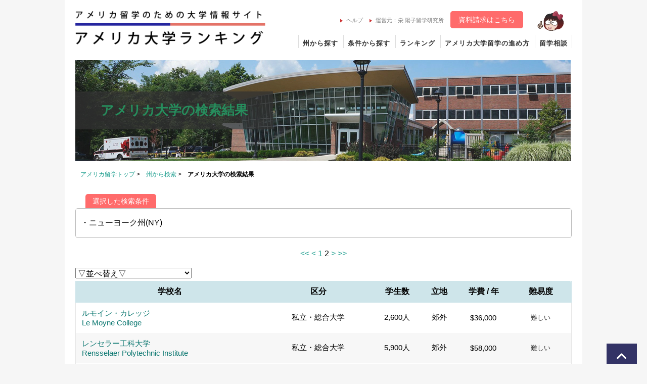

--- FILE ---
content_type: text/html; charset=UTF-8
request_url: https://www.ryugaku.ne.jp/search/list?state%5B%5D=NY&f=map&p=2
body_size: 27168
content:
<!DOCTYPE html>
<html lang="ja">
  <head>
    <meta http-equiv="Content-Type" content="text/html; charset=utf-8">
    <title>ニューヨーク州の大学 検索結果一覧｜アメリカ大学ランキング</title>
    <meta name="description" content="アメリカの4年制の大学約1,400校から、ニューヨーク州の大学を表示しています。立地、難易度、学費の一覧と、詳細情報へのリンクです。">
    <meta name="language" content="ja">
    <meta http-equiv="content-style-type" content="text/css">
    <meta http-equiv="content-script-type" content="text/javascript">
<link rel="canonical" href="https://www.ryugaku.ne.jp/search/list?state[]=NY" />    <meta name="viewport" content="width=device-width">
        <meta name="robots" content="noarchive">
    <link rel="shortcut icon" href="/favicon.ico">
    <link rel="stylesheet" href="/css/design.css">
    <link rel="stylesheet" media="screen and (max-width: 767px)" href="/css/design_sp.css">
    <link rel="stylesheet" media="screen and (min-width: 768px),print" href="/css/design_pc.css">
<!--▼OGP（SNS対策）-->
    <meta property="og:title"       content="ニューヨーク州の大学 検索結果一覧｜アメリカ大学ランキング">
    <meta property="og:type"        content="article">
    <meta property="og:url"         content="https://www.ryugaku.ne.jp/search/list?state[]=NY&amp;f=map">
    <meta property="og:description" content="アメリカの4年制の大学約1,400校から、ニューヨーク州の大学を表示しています。立地、難易度、学費の一覧と、詳細情報へのリンクです。">
    <meta property="og:site_name"   content="アメリカ大学ランキング">
    <meta property="og:locale"      content="ja_JP">
    <meta property="og:image"       content="https://www.ryugaku.ne.jp/images/general/ogpthmb_00.jpg">
<!--▲OGP（SNS対策）-->
<!-- Google Tag Manager -->
<script>(function(w,d,s,l,i){w[l]=w[l]||[];w[l].push({'gtm.start':
new Date().getTime(),event:'gtm.js'});var f=d.getElementsByTagName(s)[0],
j=d.createElement(s),dl=l!='dataLayer'?'&l='+l:'';j.async=true;j.src=
'https://www.googletagmanager.com/gtm.js?id='+i+dl;f.parentNode.insertBefore(j,f);
})(window,document,'script','dataLayer','GTM-5SWLDV');</script>
<!-- End Google Tag Manager -->

<meta name="google-site-verification" content="OMmwzD_b3I5ca9PcB1Jp_4Ue9gxflbIHNqEH3LiwyNc">

  </head>
  <body>
<header class="header_wrap">
  <div id="header">
    <div class="hdr_logo">
    <a href="/">
    <img src="/images/nejp_logo.png" alt="アメリカ留学のための大学情報 アメリカ大学ランキング">
   </a>
    </div>
    <div class="g_nav sponly_block">
      <a href="/form/ne_request">資料請求</a>
    </div>
    
    <nav class="hdr_nav_pc pconly_block">
    <ul class="h_nav_s">
     <li>
     　<a href="/knowledge/help"><img src="/images/icn_listArrowRed.gif" alt="矢印">ヘルプ</a>
     </li>
     <li>
      <a href="/service"><img src="/images/icn_listArrowRed.gif" alt="矢印">運営元：栄 陽子留学研究所</a>
     </li>
     <li class="h_cta">
      <a href="https://www.ryugaku.ne.jp/form/ne_request">資料請求はこちら</a>
     </li>
     <li class="h_yoko">
   <img src="/images/icn_yoko.png" alt="陽子ちゃんマーク">
     </li>
    </ul>

    <ul class="h_nav_list">
     <li><a href="/search/map">州から探す</a></li>
     <li><a href="/search/adv">条件から探す</a></li>
     <li><a href="/ranking">ランキング</a></li>
     <li><a href="/knowledge/flow">アメリカ大学留学の進め方</a></li>
     <li class="menu_last"><a href="/service/consult">留学相談</a></li>
    </ul>
   </nav>
  </div>
  
  <!--▼ハンバーガーボタン▼-->
  <div class="el_humburger sponly_block">
    <input type="checkbox" id="el_humburger-check">
    <label for="el_humburger-check" class="el_humburger-btn"><span></span></label>
    <!--▼ハンバーガーメニューで呼び出されるナビゲーション▼-->
    <label for="el_humburger-check" ><span class="navi_bg sponly_block"></span></label>
    <div class="navi sponly_block">
      <div class="navi_inner">
        <div class="navi_item">
         <form action="/search/list" method="get" style="margin:0px;">
           大学名クイック検索<br>
           <input name="name" id="s_name" type="text" placeholder="大学名を入力（日本語・英語）">
           <button type="submit" class="submit_btn_1">検索</button>
          </form>
        </div>
        <div class="navi_flex">
          <div class="navi_item"><a href="/search/map">大学を州から探す</a></div>
          <div class="navi_item"><a href="/search/adv">大学を条件から探す</a></div>
          <div class="navi_item"><a href="/ranking">ランキング</a></div>
          <div class="navi_item"><a href="/knowledge/flow">アメリカ大学留学の進め方</a></div>
          <div class="navi_item"><a href="/knowledge/scholarship/index">返済不要の奨学金</a></div>
          <div class="navi_item"><a href="/blog" class="nonborder">アメリカ留学ブログ</a></div>
          <div class="navi_item"></div>
          <div class="navi_item"></div>
          <div class="navi_item"><a href="/service/seminars">・無料 留学講演会</a></div>
          <div class="navi_item"><a href="/service/consult">・留学相談してみる</a></div>
          <div class="navi_item"><a href="/form/ne_request">・資料請求する</a></div>
        </div>
      </div>
    </div>
    <!--▲ハンバーガーメニューで呼び出されるナビゲーション▲-->
  </div>
  <!--▲ハンバーガーボタン▲-->
</header>
    <nav class="hdr_nav_sp sponly_block">
      <ul class="h_nav_list_sp">
       <li class="noleft"><a href="/search/map">州から探す</a></li>
       <li><a href="/search/adv">条件から探す</a></li>
       <li class="end"><a href="/knowledge/flow">アメリカ大学留学の進め方</a></li>
      </ul>
    </nav>

<div class="mainbody_wrapper">
<!-- 本文 -->
<article class="main_body" >
  <div>
<link rel="stylesheet" media="screen and (max-width: 767px)" href="/css/design_list_sp.css"/>
<link rel="stylesheet" media="screen and (min-width: 768px),print" href="/css/design_list_pc.css"/>
<div class="ttl_searchresult">
  <h1>アメリカ大学の検索結果</h1>
</div>
  <div id="breadcrumbs">
    <ul>
      <li><a href="/">アメリカ留学トップ</a> </li>
      <li>&gt;　<a href="/search/state">州から検索</a> </li>
      <li>&gt;　<strong>アメリカ大学の検索結果</strong></li>
    </ul>
  </div>
        <br class="clear" />
        <div id="advsearch">


<style>
.ttl_select_adv p {
	background:#ff6b6b;
	color:#fff;
	padding:3px 10px;
	width:120px;
	font-size:14px;
	border-radius:5px 5px 0 0;
	text-align:center;
	margin:20px  0 0px 20px
	
}

.ttl_select_adv ul {
	border:1px solid #bababa;
	padding:10px;
	margin: 0 ;
	border-radius:5px 
}

@media screen and (max-width:767px) {
 @-moz-document url-prefix() {
   .ffbreak{
     display:inline-block;
   }
 }
}
</style>

<div class="ttl_select_adv">
    <p>選択した検索条件</p>
<ul>
<li>・ニューヨーク州(NY)</li>
</ul></div>


    <br />
                      <p class="center"><a href="/search/list?state[]=NY&amp;f=map">&lt;&lt;</a> 
<a href="/search/list?state[]=NY&amp;f=map">&lt;</a> 
<a href="/search/list?state[]=NY&amp;f=map">1</a> 
2 
<a href="/search/list?state[]=NY&amp;f=map&p=2">&gt;</a> 
<a href="/search/list?state[]=NY&amp;f=map&p=2">&gt;&gt;</a><br />
</p>
<form action="/search/list" method="get" />
<input type="hidden" name="state[]" value="NY">
<input type="hidden" name="f" value="map">
<input type="hidden" name="p" value="2">

  <select name="sort" id="sort" onchange="submit();">  
    <option value="">▽並べ替え▽</option>  
      <option value="name">大学名（アルファベット順）</option>
      <option value="kanaName">大学名（あいうえお順）</option>
      <option value="sakaeRank_DESC">おすすめ度（高い順）</option>
      <option value="sakaeRank_ASC">おすすめ度（低い順）</option>
      <option value="adDiffAll_DESC">入学難易度（高い順）</option>
      <option value="adDiffAll_ASC">入学難易度（低い順）</option>
      <option value="tuition_DESC">学費（高い順）</option>
      <option value="tuition_ASC">学費（安い順）</option>
      <option value="enTotUgN_DESC">学生数（多い順）</option>
      <option value="enTotUgN_ASC">学生数（少ない順）</option>
  </select>
</form>  
<br class="sponly_block ffbreak" />





<table class="search_result_list margin_fix_maplist">
<tr>
	<th>学校名</th>
	<th>区分</th>
	<th>学生数</th>
	<th>立地</th>
	<th>学費 / 年</th>
	<th>難易度</th>
</tr>
<tr>
	<td class="s_name"><a href="/search/data?ipeds=192323" class="result_schoolname_link">ルモイン・カレッジ<br /><span>Le Moyne College</span></a></td>
	<td class="s_type">私立・総合大学</td>
	<td class="s_totalunder"><span class="sponly_block">学生数</span>2,600人</td>
	<td class="s_location"><span class="sponly_block">立地</span>郊外</td>
	<td class="s_tuition"><span class="sponly_block">学費/年</span>$36,000</td>
	<td class="s_difficult"><span class="sponly_block">難易度</span>難しい<br clear="all"></td>
</tr>
<tr class="sponly_block"><td class="goto_sdata"><a href="/search/data?ipeds=192323">この大学データを詳しく見る　＞</a></td></tr>
<tr class="colored">
	<td class="s_name"><a href="/search/data?ipeds=194824" class="result_schoolname_link">レンセラー工科大学<br /><span>Rensselaer Polytechnic Institute</span></a></td>
	<td class="s_type">私立・総合大学</td>
	<td class="s_totalunder"><span class="sponly_block">学生数</span>5,900人</td>
	<td class="s_location"><span class="sponly_block">立地</span>郊外</td>
	<td class="s_tuition"><span class="sponly_block">学費/年</span>$58,000</td>
	<td class="s_difficult"><span class="sponly_block">難易度</span>難しい<br clear="all"></td>
</tr>
<tr class="sponly_block"><td class="goto_sdata"><a href="/search/data?ipeds=194824">この大学データを詳しく見る　＞</a></td></tr>
<tr>
	<td class="s_name"><a href="/search/data?ipeds=195030" class="result_schoolname_link">ロチェスター大学<br /><span>University of Rochester</span></a></td>
	<td class="s_type">私立・総合大学</td>
	<td class="s_totalunder"><span class="sponly_block">学生数</span>6,800人</td>
	<td class="s_location"><span class="sponly_block">立地</span>都会</td>
	<td class="s_tuition"><span class="sponly_block">学費/年</span>$59,000</td>
	<td class="s_difficult"><span class="sponly_block">難易度</span>非常に難しい<br clear="all"></td>
</tr>
<tr class="sponly_block"><td class="goto_sdata"><a href="/search/data?ipeds=195030">この大学データを詳しく見る　＞</a></td></tr>
<tr class="colored">
	<td class="s_name"><a href="/search/data?ipeds=195003" class="result_schoolname_link">ロチェスター工科大学<br /><span>Rochester Institute of Technology</span></a></td>
	<td class="s_type">私立・総合大学</td>
	<td class="s_totalunder"><span class="sponly_block">学生数</span>14,100人</td>
	<td class="s_location"><span class="sponly_block">立地</span>郊外</td>
	<td class="s_tuition"><span class="sponly_block">学費/年</span>$51,000</td>
	<td class="s_difficult"><span class="sponly_block">難易度</span>難しい<br clear="all"></td>
</tr>
<tr class="sponly_block"><td class="goto_sdata"><a href="/search/data?ipeds=195003">この大学データを詳しく見る　＞</a></td></tr>
<tr>
	<td class="s_name"><a href="/search/data?ipeds=194958" class="result_schoolname_link">ロバーツ・ウェズリアン大学<br /><span>Roberts Wesleyan University</span></a></td>
	<td class="s_type">私立・総合大学</td>
	<td class="s_totalunder"><span class="sponly_block">学生数</span>1,100人</td>
	<td class="s_location"><span class="sponly_block">立地</span>郊外</td>
	<td class="s_tuition"><span class="sponly_block">学費/年</span>$34,000</td>
	<td class="s_difficult"><span class="sponly_block">難易度</span>難しい<br clear="all"></td>
</tr>
<tr class="sponly_block"><td class="goto_sdata"><a href="/search/data?ipeds=194958">この大学データを詳しく見る　＞</a></td></tr>
<tr class="colored">
	<td class="s_name"><a href="/search/data?ipeds=192448" class="result_schoolname_link">ロングアイラ ンド大学<br /><span>Long Island University</span></a></td>
	<td class="s_type">私立・総合大学</td>
	<td class="s_totalunder"><span class="sponly_block">学生数</span>11,300人</td>
	<td class="s_location"><span class="sponly_block">立地</span>郊外</td>
	<td class="s_tuition"><span class="sponly_block">学費/年</span>$38,000</td>
	<td class="s_difficult"><span class="sponly_block">難易度</span>難しい<br clear="all"></td>
</tr>
<tr class="sponly_block"><td class="goto_sdata"><a href="/search/data?ipeds=192448">この大学データを詳しく見る　＞</a></td></tr>
<tr>
	<td class="s_name"><a href="/search/data?ipeds=197197" class="result_schoolname_link">ワグナーカレッジ<br /><span>Wagner College</span></a></td>
	<td class="s_type">私立・総合大学</td>
	<td class="s_totalunder"><span class="sponly_block">学生数</span>1,600人</td>
	<td class="s_location"><span class="sponly_block">立地</span>都会</td>
	<td class="s_tuition"><span class="sponly_block">学費/年</span>$49,000</td>
	<td class="s_difficult"><span class="sponly_block">難易度</span>---<br clear="all"></td>
</tr>
<tr class="sponly_block"><td class="goto_sdata"><a href="/search/data?ipeds=197197">この大学データを詳しく見る　＞</a></td></tr>
<tr class="colored">
	<td class="s_name"><a href="/search/data?ipeds=197133" class="result_schoolname_link">ヴァッサー・カレッジ<br /><span>Vassar College</span></a></td>
	<td class="s_type">私立・リベラルアーツ</td>
	<td class="s_totalunder"><span class="sponly_block">学生数</span>2,500人</td>
	<td class="s_location"><span class="sponly_block">立地</span>郊外</td>
	<td class="s_tuition"><span class="sponly_block">学費/年</span>$62,000</td>
	<td class="s_difficult"><span class="sponly_block">難易度</span>非常に難しい<br clear="all"></td>
</tr>
<tr class="sponly_block"><td class="goto_sdata"><a href="/search/data?ipeds=197133">この大学データを詳しく見る　＞</a></td></tr>
</table>
    <br class="clear" />
    <p class="center"><a href="/search/list?state[]=NY&amp;f=map">&lt;&lt;</a> 
<a href="/search/list?state[]=NY&amp;f=map">&lt;</a> 
<a href="/search/list?state[]=NY&amp;f=map">1</a> 
2 
<a href="/search/list?state[]=NY&amp;f=map&p=2">&gt;</a> 
<a href="/search/list?state[]=NY&amp;f=map&p=2">&gt;&gt;</a><br />
</p>
    <br />
    <br />
                <div class="hint_box">
        <h2>検索のヒント</h2>
        <h3>New Yorkってどんなところ？</h3>
        <img src="/images/search/NY.gif" class="img_left" />
        <p><b>英語表記</b>：New York<br />
 <b>略称</b>：NY<br />
 <b>州都</b>：オールバニ<br />
 <b>愛称</b>：帝国の州（The Empire State）<br />
 <b>主要な都市</b>：ニューヨーク、バッファロー、ロチェスター</p>
 
 <p class="margin-bot-s">ニューヨークは、市としては全米で最も人口の多い都市ですが、州としては自然が豊かで、約4,000にも及ぶ湖や150の州立公園、27の国立自然公園を有します。州の中部から西部にかけてはアルゲイニー山脈の台地が広がり、カナダと五大湖、ナイアガラの滝に接しています。冬は寒くなり、地域や年によってはかなり雪も降りますが、夏は比較的おだやかです。</p>
 
 <h3>アメリカの首都だったこともある</h3>
 
 <p class="margin-bot-s">1620年代にオランダ人の入植が始まり、ニューヨーク州の歴史が幕を開けます。彼らのファッションをもじって「ニッカーボッカーの州」とも呼ばれますが、1664年にはイギリスに支配が移りました。1789年にジョージ・ワシントンが初代大統領として就任演説を行ったニューヨーク市は、翌年までのわずかの間、アメリカの首都だったこともあります。その後、首都はフィラデルフィアからワシントンDCに移り、現在に至ります。19世紀以降、交易の発展に伴って金融業界が台頭し、ニューヨーク市のダウンタウンにあるウォール街は、いまやアメリカ経済の代名詞にもなっています。</p>
 
 <h3>移民の希望と悲しみの象徴</h3>
 
 <p class="margin-bot-s">19世紀末から20世紀半ばまで、ヨーロッパからの移民は、必ずニューヨーク湾に浮かぶエリス島を経てアメリカに入国しました。現在のアメリカ人の約4割が、その血筋にあたるといわれています。エリス島は「嘆きの島」とも「希望の島」とも呼ばれ、故郷喪失の悲しみと新天地に賭ける夢とが織り交ざって、移民たちには特別な存在として記憶されています。ニューヨーク市は人種の多様性が際立っていて、白人は3割ほどに過ぎず、その他は黒人、ヒスパニック系、アジア系などの非白人が占めています。</p>
 
 <h3>変わり続ける「非アメリカ的」ニューヨーク</h3>
 
 <p class="margin-bot-s">マンハッタンには世界的に有名な美術館・博物館、出版社やTV局がひしめきあっています。このようにニューヨークが世界の芸術・文化のメッカになったのは、ヨーロッパからの移民の力にあずかるところが大きかったといえるでしょう。多彩な才能と技術が、この地で開花したのです。いまでもマンハッタンは、アメリカでも突出して世界に開かれている都市です。つねに変化し続けるダイナミズムとパワーが感じられます。</p>
 
 <p class="margin-bot-s">北東部にあり、歴史の長い州でありながら、ニューヨークはマサチューセッツ州などで見られる風景とはまったく異質の景観をなしています。古きよきアメリカを愛する人からは「非アメリカ的」と非難されることもありますが、それこそ最もニューヨークらしいといえるかもしれません。</p>
 
 <h3>ニューヨーク州の大学について</h3>
 
 <p class="margin-bot-s">伝統的な大学と革新的な大学が共存している州です。全米最大の州立大学システムである「ニューヨーク州立大学（SUNY）」と、やはり市立としてはアメリカで最も規模が大きい「ニューヨーク市立大学（CUNY）」が、システムとしてよく整っています。<a href="http://www.ryugaku.ne.jp/search/data?ipeds=196079">ニューヨーク州立大学 ビンガムトン校</a>は、しばしば「パブリックアイビー」として名前が挙げられる名門大学です。この大学がキャンパスをかまえるビンガムトンをはじめ、シラキュース、イサカ、ロチェスターなどが代表的な学園都市です。</p>
 
 <p class="margin-bot-s">すぐれた私立総合大学とリベラルアーツ・カレッジも少なくありません。アイビーリーグの<a href="http://www.ryugaku.ne.jp/search/data?scid=3000453">コロンビア大学</a>と<a href="http://www.ryugaku.ne.jp/search/data?scid=1100516">コーネル大学</a>は、私立総合大学の中でも世界的に有名な一流大学ですが、ほかにも<a href="http://www.ryugaku.ne.jp/search/data?scid=1100166">ロチェスター大学</a>や<a href="http://www.ryugaku.ne.jp/search/data?scid=2100345">ニューヨーク大学</a>、<a href="http://www.ryugaku.ne.jp/search/data?scid=1100182">シラキュース大学</a>など、名門がずらりとそろっています。リベラルアーツ・カレッジを見ても、<a href="http://www.ryugaku.ne.jp/search/data?scid=1100230">ヴァッサー大学</a>や<a href="http://www.ryugaku.ne.jp/search/data?scid=1100066">セントローレンス大学</a>、<a href="http://www.ryugaku.ne.jp/search/data?scid=2100323">ハミルトンカレッジ</a>をはじめいくつも名門を挙げられます。またニューヨーク市には、<a href="http://www.ryugaku.ne.jp/search/data?scid=1100766">ジュリアード音楽院</a>や<a href="http://www.ryugaku.ne.jp/search/data?scid=1100204">マンハッタン音楽学校</a>、<a href="http://www.ryugaku.ne.jp/search/data?scid=1100158">プラットインスティチュー</a>など世界的に有名な美大・音大があります。留学先としてもポピュラーな州です。</p>
<br class="clear">
<h3>ニューヨーク州をさらに深く知るために【アメリカ留学 全米50州ガイド】</h3>
<p>ニューヨーク州の特徴と、この州の大学についてさらに詳しく紹介。大学留学を志す人の志望校選びに、ぜひ役立ててください！</p>
<p class="button_grline"><a href="/state/entry/id/120">ニューヨーク州とその大学の魅力 　<span>▶︎</span></a></p>
        <br class="clear" /><br class="clear" />
        <p>New Yorkの大学や留学についてのご相談は、40年の経験と実績を持つアメリカ留学の専門家、<a href="/service/index.html">栄 陽子留学研究所</a>にご相談ください。</p>
        <p><a href="/form/request"><img src="/images/search/files.png" width="20" height="20" style="margin-right:5px;">資料請求はこちらから</a><img src="/images/search/telephone.png" style="margin-left:15px;margin-right:5px;padding-top:1px;">東京：<a href="tel:03-3224-0777">03-3224-0777</a>　大阪：<a href="tel:06-6147-6950">06-6147-6950</a></p>  
    </div><!-- end onepoint -->

            <div id="topreturn"  class="pconly_block">
        <p><a href="#"><img src="/images/general/pagetop.png" alt="このページの先頭へ" width="131" height="14" /></a></p>
      </div><!-- end topreturn -->
  </div><!-- end main_contents -->
</div>
</div>
  </div>
</article>
</div><!-- mainbody_wrapper end-->

<footer>
<div class="f_gnavi_pc pconly_block">
  <ul>
    <li><a href="/search/map">州から探す</a></li>
    <li><a href="/search/adv">条件から探す</a></li>
    <li><a href="/ranking">アメリカの大学ランキング</a></li>
    <li><a href="/knowledge/flow">アメリカ大学留学の進め方</a></li>
  </ul>
  <ul>
    <li><a href="/knowledge">アメリカの大学を知ろう</a></li>
    <li><a href="/knowledge/scholarship">留学生への奨学金</a></li>
    <li><a href="/service/consult">留学相談</a></li>
    <li><a href="/service/seminars">留学講演会</a></li>
  </ul>
  <ul>
    <li><a href="/form/ne_request">資料請求</a></li>
    <li><a href="/blog">アメリカ留学ブログ</a></li>
    <li><a target="_blank" href="/twoyear/">コミュニティ・カレッジ</a></li>
    <li><a target="_blank" href="http://high.ryugaku.ne.jp/">アメリカ高校ランキング</a></li>
  </ul>
  <ul>
    <li><a href="/guide/about">アメリカ大学ランキングとは</a></li>
    <li><a href="/knowledge/help">ヘルプ</a></li>
    <li><a href="/guide/sitemap">サイトマップ</a></li>
    <li><a href="/service">運営元</a></li>
  </ul>

</div>

<div class="f_gnavi_sp sponly_block">
  <ul>
    <li><a href="/search/map">州から探す</a></li>
    <li><a href="/search/adv">条件から探す</a></li>
    <li><a href="/ranking">アメリカの大学ランキング</a></li>
    <li><a href="/knowledge/flow">アメリカ大学留学の進め方</a></li>
    <li><a href="/knowledge/scholarship">留学生への奨学金</a></li>
   <li><a href="/guide/about">アメリカ大学ランキングとは</a></li>
  </ul>
</div>

<p><span style="font-size: 0.9em">&copy; 2025 アメリカ大学ランキング</span></p>

<p><span style="font-size: 0.9em">運営元：栄 陽子留学研究所 <br class="sponly_block">(大学留学のご相談は<a href="tel:03-3224-0777" style="color: #fff; text-decoration: underline;">03-3224-0777</a>まで)</span></p>


</footer>







<!-- ▼PC 下部固定CTA -->
<!--
page_url=/search/list?state%5B%5D=NY&amp;f=map&amp;p=2
-->
<div id="page_top" class="pconly_block"><a href="#"></a></div>
<!-- ▲PC 下部固定CTA -->

<!-- ▼SP 下部固定CTA -->
<div id="ftr_cta_sp_short" class="sponly_block">
<a href="#">
<div id="ftr_cta_sp_1">
 <p><i class="fas fa-angle-up"></i></p>
</div></a>
</div>
<!-- ▲SP 下部固定CTA -->


        <link href="/css/fontawesome_v5_6_1_all.css" rel="stylesheet">
    <link href="https://fonts.googleapis.com/css?family=Noto+Serif+JP&display=swap" rel="stylesheet">
    <script src="/js/floatCta.js"></script>

<!--▼追加CSS等 -->






<!-- 固定フッター 2025.6.25 追加-->


<style>

.c_box  {
	display:none;
	}

@media screen and (max-width: 768px) {
  .side-banners .banner,
  #page-top {
    display: none;
  }
  
  .c_box {
	  display: block
  }
  
  	#cv_foot {
		position: fixed;
		bottom: 0;
		z-index: 9999;
		background: #393939;
		color: #fff;
		width: 100%;
		padding: 19px 0 23px 0;
		display: block;
	}
	
	#cv_foot ul {
		display: flex;
		justify-content:space-between;
		text-align: center;
	}
	
	#cv_foot ul li {
		list-style: none;
		margin: 0 !important;
		/*font-weight: bold;*/
		line-height: 120%;
		position: relative;
	}
	
	#cv_foot i {
		font-size: 25px !important;
		margin-bottom:12px;
			}
			
	#cv_foot li span {
		font-size: 12px !important;
		color: #bebebe;
		white-space: nowrap
	}
	
	.active_color,
	.active_color span {
		color:#4a89dc !important
	}
	
	#cv_foot a:active,
	#cv_foot a:active span{
		color : #4a89dc;
	}	
	
	#cv_foot a {
		display: block;
		width:25%;
		color:#fff !important;
	}

	.soon {
	background: /*#00a717*/ #ff0000;
	color: #fff;
	font-weight: bold;
	font-size: 8.5px;
	padding: 1px 2px;
	border-radius: 20px;
	position: absolute;
	top:-5px;
	right: 18px;
	}
  
}

	</style>

<link rel="stylesheet" href="https://cdnjs.cloudflare.com/ajax/libs/font-awesome/6.5.1/css/all.min.css">

<div class="c_box">
<div id="cv_foot">
	<ul>
	<a href="/"><li><i class="fa-solid fa-house"></i><br><span>ホーム</span></li></a>
	<a href="/search/map"><li><i class="fa-solid fa-magnifying-glass"></i><br><span>州から大学を探す</span></li></a>
	<a href="/service/seminars.html"><li><i class="fa-solid fa-comments"></i><br><span>留学講演会</span><div class="soon">1/31</div></li></a>
	<a href="/service/consult.html"><li><i class="fa-solid fa-user-group"></i></i><br><span>留学相談</span></li></a>
		
		
</ul>

</div>
<div>
<!-- 固定フッター -->

</body>
</html>
<!--  -->

--- FILE ---
content_type: text/css
request_url: https://www.ryugaku.ne.jp/css/design.css
body_size: 5459
content:
@charset "UTF-8";

/*-------------------------------------------------------
 NORMALIZE
-------------------------------------------------------*/
/*! normalize.css v2.0.1 | MIT License | git.io/normalize.css */
/* Corrects block display not defined in IE8/9. */
article,aside,details,figcaption,figure,footer,header,hgroup,nav,section,summary{display:block}

audio,canvas,video{display:inline-block}
audio:not([controls]){display:none;height:0}
[hidden]{display:none}
body{margin:0}
h1,h2,h3,h4,h5,h6,p,ul,ol,dl,table,pre{margin-top:0}
*{margin:0;padding:0}
a:focus{outline:thin dotted}
a:hover,a:active{outline:0}
html{}
h1{font-size:2em}
p,li,dt,dd,th,td,pre{-ms-line-break:strict;line-break:strict;-ms-word-break:break-strict;word-break:break-strict}
abbr[title]{border-bottom:1px dotted}
b,strong{font-weight:bold}
dfn{font-style:italic}
mark{background:#ff0;color:#000}
pre{white-space:pre;white-space:pre-wrap;word-wrap:break-word}
q{quotes:“\201C” “\201D” “\2018” “\2019”}
small{font-size:80%}
sub,sup{font-size:75%;line-height:0;position:relative;vertical-align:baseline}
sup{top:-0.5em}
sub{bottom:-0.25em}
img{max-width:100%;vertical-align:middle;border:0}
svg:not(:root){overflow:hidden}
figure{margin:0}
fieldset{border:1px solid silver;margin:0 2px;padding:.35em .625em .75em}
legend{border:0;padding:0}
button,input,select,textarea{font-family:inherit;font-size:100%;margin:0}
button,input{line-height:normal}
button,input[type="button"],input[type="reset"],input[type="submit"]{-webkit-appearance:button;cursor:pointer}
/}
button[disabled],input[disabled]{cursor:default}
input[type="checkbox"],input[type="radio"]{box-sizing:border-box;padding:0}
input[type="search"]{-webkit-appearance:textfield;-moz-box-sizing:content-box;-webkit-box-sizing:content-box;box-sizing:content-box}
input[type="search"]::-webkit-search-cancel-button,input[type="search"]::-webkit-search-decoration{-webkit-appearance:none}
button::-moz-focus-inner,input::-moz-focus-inner{border:0;padding:0}
textarea{overflow:auto;vertical-align:top}
table{border-collapse:collapse;border-spacing:0}




/*--------------------------------------------------------
　　全体の共通設定
--------------------------------------------------------*/
@media all {


/*----- スムーススクロール -----*/
html {
    scroll-behavior: smooth;
}

/*--------------------------------------------------------
制作作業用のアタリ
-------------------------------------------------------*/
section{
 margin: 0;
 padding: 3%;
}
div {
  margin: 0;
}


/*--------------------------------------------------------
基本スタイル
-------------------------------------------------------*/
/*●リンク文字*/
a{
 text-decoration: none;
 color:#1a9d8d;
}
a:hover{
 color:#49c5b6;
}
a:visited{
 color: #47a99d;
}
a:hover img{
  opacity:0.8;
  filter: alpha(opacity=80);
  -ms-filter: "alpha( opacity=80 )";
  background: #fff;
}


/*●パラグラフ*/
p{
  margin: 0 0 1em 0;
  word-wrap: break-word;
  line-height: 1.6em;
  font-size: 1.6rem;
}
ul,
ol{ margin: 0;
  padding: 0;
}
ul li,
ul.nomark li{
	list-style-type:none;
	padding-left: 0;
	margin: 0.5em 0;
}


/*●画像などの回り込み設定*/
.center{
  text-align: center;
}
/*●floatの回り込み解除*/
.clear{
  clear: both;
  margin: 0;
  padding: 0;
}


/*●文字装飾設定*/
/*下線*/
.underline{ text-decoration: underline!important; }

/*枠線を付ける*/
.border{
  border: 1px solid gray !important;
  padding: 6px;
}
/*枠線を無くす*/
.noborder{ border: 0!important; }
.noborder td{ border: 0!important; }
.box {
  border: 1px solid #959595;
  padding: 0.8em;
  margin-bottom: 1em;
}

dt {
  font-size: 1.1em;
  font-weight: bold;
  margin-bottom: 0.2em;
}
dd {
  margin-left: 1em;
  margin-bottom: 1em;
}

table {
  margin-bottom: 1.5em;
  padding: 0;
  width: 100%;
  border: 1px solid #959595;
  border-collapse: collapse;
}
table th,
table td{
  padding: 0.5em;
  border: 1px solid #959595;
  text-align: left;
  vertical-align: top;
}
table tr.colored td,
table td.colored{
  background-color: #f7f7f7;
}
table th{
  background-color: #f0f0f0;
  font-weight: bold;
}
table tr.gray {
  background: #f0f0f0
}


/* SNS */
div#snsbutton_top ul.lightshare li,
div#snsbutton_bottom ul.lightshare li{
  float: right;
  font-size:0.8em;
  text-align:center;
  width:6em;
  margin-right:0.2em;
  border-radius:0.2em;
  list-style:none;
}
.lightshare li.share-twitter{
  background:#55acee;
  box-shadow:0 2px #2795e9;
}
.lightshare li.share-twitter:hover{
  background:#83c3f3;
}
.lightshare li.share-facebook{
  background:#4a66a0;
  box-shadow:0 2px #2d4373;
}
.lightshare li.share-facebook:hover{
  background:#657fb6;
}
.lightshare li.share-email{
  background:#ed9e04;
  box-shadow:0 2px #ca8500;
}
.lightshare li.share-email:hover{
  background:#f3ab1e;
}
.lightshare a{
  display:block;
  height:1.6em;
  padding-top:0.3em;
  color:#ffffff;
  text-decoration:none;
}
.lightshare a:hover{
  text-decoration:none;
  color:#ffffff;
}


.link_right{
  text-align: right;
}
.link_right a{
  text-decoration: underline;
}

span.red{
  color: red;
  font-weight: bold;
}
.marker_g{
  background: linear-gradient(transparent 40%, #a2f0e7 40%);
}
.marker_o{
  background: linear-gradient(transparent 40%, #ffc185 40%);
}

.coming_soon{
  background-color: #ee4444;
  color: #fff;
  font-weight: bold;
  padding: 0.2rem 1rem;
  font-size: 1.2rem;
}

} /* @media all end */



--- FILE ---
content_type: text/css
request_url: https://www.ryugaku.ne.jp/css/design_list_pc.css
body_size: 1981
content:
@charset "UTF-8";

/*--------------------------------------------------------
　　Lisyページの設定
--------------------------------------------------------*/

.difficult_txt {
	text-align: right;
	font-size: 12px;
}

.difficult_txt span {
	color: #ff0000;
	font-weight: bold
}


.search_result_list {border: 1px solid #e6e6e6;}


.search_result_list td:first-child {border:none;vertical-align:middle;text-align:left !important;padding: 12px;}
.search_result_list td {border:none;vertical-align:middle;text-align:center;font-size:15px;}

.search_result_list td:last-child span {color:#ff0000;font-weight:bold;font-size:18px}
.search_result_list td:last-child {color:#333333;font-weight:normal;font-size:13px;}


.result_schoolname_link {
	color: #333 !important
}

.result_schoolname_link span {
	color:#666666
}

.search_result_list td div {
	/*color:#07756e;*/
	color:#333;
	font-size:12px;
}

.result_schoolname_link {
	color: #07756e !important;
}

.result_schoolname_link span {
	color: #07756e !important;
}
 
.search_result_list th {
	margin: 0;
    padding: 10px 1rem;
    background: #cee5ea;
    border: 1px solid #cee5ea;
    vertical-align:middle;text-align:center
}
.search_result_list th:first-child {
	margin: 0;
    padding: 10px 1rem;
    background: #cee5ea;
    border: 1px solid #cee5ea;
    border-radius: 5px 0 0 0;
    width: 38%
}
.search_result_list th:last-child {
	margin: 0;
    padding: 10px 1rem;
    background: #cee5ea;
    border: 1px solid #cee5ea;
    border-radius: 0 5px 0 0;
}

div.ttl_searchresult {
  width: 980px;
  height: 200px;
  background: url(/images/ttl_searchresultPC.jpg) no-repeat left top;
  margin: 10px 0;
  border: none;
  padding: 0;
  display: flex;
  position: relative;
  text-align: left;
  align-items: center;
  justify-content: flex-start;
}
div.ttl_searchresult h1{
  color: #fff;
  border: none;
  font-size: 2.6rem;
  padding: 2rem 5rem;
  margin: 0;
  background-color: rgba( 50, 50, 50, 0.75 );
}



	    


--- FILE ---
content_type: text/css
request_url: https://www.ryugaku.ne.jp/css/design_sp.css
body_size: 70137
content:
@charset "UTF-8";

/*--------------------------------------------------------
　　スマホ版の設定
--------------------------------------------------------*/
/*--------------------------------------------------------
   サイトファーストビュー設定
--------------------------------------------------------*/

html,body{
  width: 100%;
  box-sizing: border-box;
  background: #f8f8f8;
  font-size: 62.5%;  /* 10px*/
  font-family: "Noto Sans Japanese", "Hiragino Kaku Gothic ProN", Meiryo, sans-serif;
  color: #000;
  margin:0;
  padding:0;
  scroll-behavior: smooth;
}
article{
 font-size: 1.6rem;
}
article.main_body{
 background: #fff !important;
 border: 1px solid #fff;
 padding: 0 0.5rem;
}

h1{
 border-top:1px solid #49c5b6;
 border-bottom:1px solid #49c5b6;
 background-color: #fff;
 padding: 1.5rem 0.5rem;
 color: #49c5b6;
 font-size: 1.8rem;
 font-weight: bold;
 text-align: center;
 margin-bottom: 1rem;
}

h1 span {
	font-size: 1.3rem !important;
	margin-top: 5px;
	display: block;
}


h2{
 background: #49c5b6;
 color: #fff;
 font-size: 1.8rem;
 font-weight: bold;
 padding: 3% 3% 1%;
 margin-bottom: 2rem;
}
h2 a{
 color: #fff;
}
h2 a:visited{
 color: #fff;
}

h2 img{
 width:7%;
 height: 7%;
 margin-right: 1rem;
}


.couns_link p a:visited {
	color: #fff !important
}

.couns_link p a:active {
	color: #fff !important
}


/*--------------------------------------------------------
   サイト全体の汎用設定
--------------------------------------------------------*/

h3{
  font-size: 1.5rem;
  border-left: 6px solid #74dace;
  padding: 4px 4px 4px 12px;
  margin-bottom: 1.5rem;
  clear: both;
  color: #333;
}


/*--------------------------------------------------------
   Parts
--------------------------------------------------------*/
.pconly_block, .pconly_inline {display:none !important;}
.sponly_block, .smponly_block {display:block;}
.smponly_clear {clear:both;}
.hidden {display: none;}

.txt_bm{
 font-size: 2.0rem;
 font-weight: bold;  
}
.txt_m{
 font-size: 2.0rem; 
}

.tx_right{
  text-align: right;
}

/* INDIGO */
.cl_tur_11{color:#49c5b6;}

.bcl_whi_11{background-color:#fff;}
.bcl_gry_11{background-color:#f8f8f8;}
.bcl_tur_11{background-color:#49c5b6;}
.bcl_red_11{background-color:#ff6b6b;}
.bcl_ora_11{background-color:#ff9f43;}
.bcl_yel_11{background-color:#feca57;}
.bcl_gre_11{background-color:#1dd1a1;}
.bcl_sky_11{background-color:#48dbfb;}
.bcl_blu_11{background-color:#341f97;}


/*--------------------------------------------------------
   btn
--------------------------------------------------------*/

.submit_btn_1,
.bluebutton{
 display: block;
 border-style: none;
 margin: 0.5rem auto;
 padding: 1rem 0.5rem;
 text-align: center;
 background-color: #ff6b6b;
 color: #fff;
 font-size: 1.6rem;
 font-weight: normal;
 letter-spacing: 0.1rem;
 width: 70%;
 border-radius:30px;
}
.submit_btn_1:hover,
.bluebutton:hover{
 background-color: #ee5253;
}

.bnr_area img{
 display: block;
 margin: 1.0rem auto;
}



/*--------------------------------------------------------
   トップページ
--------------------------------------------------------*/

/*-- 標準設定リセット --*/
.top_page h2{
 margin: 0;
}
.top_page h3{
 padding-left: 0;
 border-left: 0 none;
}
.top_page p{
 margin: 0;
}



/*--------------------------------------------------------
   menu
--------------------------------------------------------*/

.menu_list_1{
 margin:2.0rem auto;
}

.menu_list_1 li{
 list-style: none;
 font-size: 1.6rem;
 background: #fff;
 border:solid 1px  #49c5b6;
 padding: 1rem;
 margin: 1rem auto;
 width: 80%;
}

.menu_list_1 li i{
 margin-right: 1.0rem;
}

.menu_list_1 li a{
 text-decoration: none;
 color: #49c5b6;
 display: block;
}

.menu_list_1 li:hover{
 background: #f3f3f3;
}

.menu_list_1_box{
 font-size: 1.6rem;
 background: #fff;
 border:solid 1px  #49c5b6;
 padding: 1rem;
 margin: 1rem auto;
}

.menu_list_2{
 display: flex;
 background: #fff;
 text-decoration: none;
 color: #000;
 margin: 1rem auto;
}

.menu_list_2 img{
 width:30%;
 height: 30%;
}

.menu_list_2:hover{
 background: #f5f5f5;
}

.menu_txt{
 padding: 1% 3% 0; 
 width: 100%;
}
.menu_txt p{
 margin: 0;
}

.menu_ttl1{
 font-size: 1.5rem;
 font-weight: bold;
}
.menu_ttl2{
 font-size: 1.3rem;
 color: #49c5b6;
}
.menu_ttl3{
 font-size: 1.2rem;
}
 
/* iphone SE,Galaxy S5 対応 */
@media screen and (max-width: 360px) {
 
.menu_list_2 img{
 width:35%;
 height:35%;
}   
 
.menu_ttl1{
 font-size: 1.4rem;
}
.menu_ttl2{
 font-size: 1.2rem;
} 
.menu_ttl3{
 font-size: 1.0rem;
} 
 
}

.menu_box_1{
 border:solid 1px  #49c5b6;
 border-radius:5px;
 background: #fff;
 padding: 1rem;
 width:38%;
 margin: 0.5rem;
}

.menu_box_1 img{
 width:60%;
 display: block;
 margin: auto;
}

.menu_box_1 p{
font-size: 3.8vw;
font-weight: normal;
color: #341f97;
margin-top: 1rem;
text-align: center;
}

.menu_box_1:hover{
 background: #f5f5f5;
}

/*--------------------------------------------------------
   Main visual area
--------------------------------------------------------*/

.main_v{
 background-color: #fff;
 background-image: url("/images/main_v_bkg_sp.jpg");
 background-repeat: no-repeat;
 background-size: contain;
 padding: 1rem 2% 0%;
}

.main_sisa{
 margin-right: 10%;
 margin-bottom: 1%;
 display: flex;
 align-items: end;
 justify-content: flex-end;
 width: 100%;
}


.main_sisa p{
 font-size: 3.2vw;
 color: #fff;
 margin: 3% 0 0 3%;
 margin-left: 3%;
 margin-top: 3%;
}

.main_sisa img{
 margin-left: 1%;
 width: 10%;
}


.main_v h1{
 font-size: 4.0vw;
 font-weight: bold;
 color: #fff;
 background: none;
 border: 0px none;
 text-align: center;
 margin: 0;
 padding: 0;
}

.main_lead{
 text-align: center;
 color: #fff;
 width: 97%; 
 margin: 2rem auto 0;
 padding: 0.5rem 0 0;
 background-color:rgba(73,197,182,0.9);   
 border-radius: 5px 5px 0 0;
 border: solid 1px #49c5b6;
}

.main_lead p{
 font-size: 1.6rem;
 font-weight: bold;
 margin: 0;
}

.main_search{
 background-color:rgba(245,245,245,1);
 width: 97%;
 margin-left:auto;
 margin-right:auto;
 margin-top: 0;
 padding: 3% 2% 3% 0%;
 border-radius: 0 0 5px 5px;
 border: solid 1px #49c5b6;
}


.selbox_row{
 display:flex;
 padding: 0.5rem 0;
}

.selbox_row p{
 font-size: 1.2rem;
 font-weight: bold;
 width:13%;
 padding-left: 2%;
 margin: 0;
}

.selbox_1 {
 overflow: hidden;
 width: 35%;
 text-align: center;
}

.selbox_2 {
 overflow: hidden;
 width: 85%;
 text-align: center;
}
.box_sl01 select {
 width: 100%;
 cursor: pointer;
 text-overflow: ellipsis;
 background: #fff;
 border: none;
 outline: none;
 background-image: none;
 box-shadow: none; 
 -webkit-appearance: none;
 appearance: none; 
 padding: 1.0rem;
 margin: 0;
 font-size: 1.2rem;
 font-weight: bold;
 color: #49c5b6;
}
.box_sl01 select::-ms-expand {
 display: none;
}
.box_sl01 {
 position: relative;
 border-radius: 6px;
 background: #ffffff;
}
.box_sl01::before {
 position: absolute;
 top: 40%;
 right: 1.0rem;
 content: '';
 border-left: 6px solid transparent;
 border-right: 6px solid transparent;
 border-top: 6px solid #49c5b6;
 pointer-events: none; 
}

/* iphone SE,Galaxy S5 対応 */
@media screen and (max-width: 360px) {
 
.selbox_row p{
 font-size: 1.0rem;
}    

.box_sl01 select {
 font-size: 1.0rem;
}

}

.sel_submit{
 margin: 1rem 0;
 padding: 1rem;
 text-align: center;
 font-weight: bold;
}

.sel_submit a{
 text-decoration: none;
 color: #49c5b6;
 font-size: 1.4rem;
 font-weight: normal;
 line-height: 2.0;   
}

.sel_num{
 font-size: 2.4rem;
 font-weight: bold;
 color:#ff6b6b;
}

.serch_window{
  margin: 0;
  background: #f5f5f5;
  padding: 3%;
}
.serch_window #s_name{
  width: 80%;
  height: 30px;
  border: none;
  color: #a4a4a4;
  padding: 0 1% 0;
  font-size: 1.4rem;
}
.serch_window #imageField{
  width: 16%;
  height: 30px;  
  background-color:#49c5b6; 
  color:#fff;
  border: none;
  font-size: 1.4rem;
}
.serch_window #imageField:hover{
  background-color:#01a3a4;
}

.serch_window p{
 padding-bottom: 1rem;
 margin-bottom: 0;
 font-weight: bold;
 font-size: 1.4rem;
}

.serch_window button{
  width: 16%;
  height: 30px;  
  background-color:#49c5b6; 
  color:#fff;
  border: none;
  font-size: 1.4rem;
}

.serch_window button:hover{
 opacity: 0.8;
}







.selbox_3 select {
 padding-right: 1em;
 cursor: pointer;
 text-overflow: ellipsis;
 background: #ff9f43;
 border: none;
 outline: none;
 background-image: none;
 box-shadow: none; 
 -webkit-appearance: none;
 appearance: none; 
}
.selbox_3 select::-ms-expand {
 display: none;
}
.selbox_3 {
 width: 60%;
 margin: 2rem auto;
 position: relative;
}
.selbox_3::before {
 position: absolute;
 top: 40%;
 right: 1.0rem;
 content: '';
 border-left: 6px solid transparent;
 border-right: 6px solid transparent;
 border-top: 6px solid #fff;
 pointer-events: none; 
}
.selbox_3 select {
 padding: 1.0rem;
 font-size: 1.6rem;
 font-weight: normal;
 color: #fff;
 width: 100%;
 border-radius:5px;	
}


.us_map{
 padding: 2rem 0;
}



/* 人気の大学  */

.univ_popular{
 position: relative;
}

div.u_img{
  width: 100%;
  height: auto;
}
div.u_img img{
    display: block;
    height: 150px;
    object-fit: cover;
    width: 100%;
}

.sc_arrow_l{
 position: absolute;
 top:30%;
 left:3%;
 color:#fff;
 font-size: 3.0rem;
}

.sc_arrow_r{
 position: absolute;
 top:30%;
 right:3%;
 color:#fff;
 font-size: 3.0rem;  
}

.univ_popular_list{
 display: flex;
 flex-wrap: nowrap;
 overflow-x: scroll;
}

.univ_block{
  background-color:#fff;
  min-width: 50%;
  min-height: 33vh;
  padding-bottom: 1rem;
  margin: 2.0rem 2.5%;
}

.u_namej{
  color: #000;
  margin:1.0rem 0 0 1.0rem;
  font-size: 1.3rem;
  font-weight: bold;
}
.u_namee{
  color: #000;
  margin: 0 1.2rem;
  font-size:1.0rem;
}
.u_categ{
  color: #808080;
  font-size: 1.3rem;
  margin:1.3rem 0 0 1.0rem;
}

/* iphone SE,Galaxy S5 対応 */
@media screen and (max-width: 360px) {
 
.univ_block{
 min-width: 200px;
}

}

.univ_block:hover{
 background: #f5f5f5;
}

.u_namej{
  margin:1.0rem 0 0 1.0rem;
  font-size: 1.3rem;
}
.u_namee{
  margin: 0 1.0rem;
  font-size:1.0em;
}
.u_categ{
  font-size: 1.3rem;
  margin:1.3rem 0 0 1.0rem;
}

/* アメリカの名門大学  */

.elite li{
 background: #fff;
}

.elite div{
 border: 1px solid #f8f8f8;
}
.elite li img{
 width:20%;
}

/* アメリカ留学の基本を知ろう  */

.univ_basis{
 padding: 1rem 0;
 display: flex;
 flex-wrap:wrap;
 justify-content: center;
}

/* 全米50州　その州の大学を解説 */

.intro_state{
 padding-bottom: 3.0rem;    
}

.state_list{
 padding: 1rem 0 0;
 display: flex;
 flex-wrap: wrap;
 justify-content: center;
}

.intro_state a{
 border: solid 1px #f5f5f5;
}

.state_more{
 padding-top: 2rem;
 font-size: 1.6rem;
 color: #49c5b6;
 border: none !important;
}

.state_block{
  background-color:#fff;
  width: 43%;
  height: auto;
  margin: 1.0rem 2.5%;
  border: solid 1px #f5f5f5;
}

.state_block p{
  color: #333;
  font-weight: bold;
  font-size: 1.4rem;
  padding: 3% 5% 0;
}

.state_block:hover{
  background-color:#f5f5f5;
}

/* iphone SE,Galaxy S5 対応 */
@media screen and (max-width: 360px) {
 
.state_block p{
  font-size: 1.2rem;
}

}



/* 様々な大学ランキング */

.various_rank{
}


.various_rank a{
 color :#333;
}

.rank_list:hover{
 background: #f5f5f5;
}

.rank_ttl{
 display: flex;
 background: #feca57; 
 width: 100%;
}

.rank_icon{
 width: 20%;
 height: 20%;
}

.rank_ttl h2{
 width: 60%;
 background: #ff9f43;
 font-size: 1.5rem;
 margin:0;
}
.rank_ttl h3{
 width: 100%;
 background: #ff9f43;
 font-size: 1.6rem;
 margin:0;
 border: 0 none;
 color: #fff;
 vertical-align: middle;
}

.rank_photo{
 width: 20%;
 height: 20%;
}

.column_box .rank_icon,
.column_box .rank_photo{
 width: 10%;
 height: 10%;
 vertical-align: middle;
}
.column_box .rank_ttl h2{
 width: 90%;
}

.rank_list{
 display: flex;
 background: #fff;
 padding: 5%;
 width: 90%;
 border-bottom: solid 1px #f5f5f5;
}

.rank_list img{
 width: 15%;
 height: 15%;
 margin-right: 1rem;
}

.rank_list p{
 font-size:  1.3rem;
 font-weight: bold;
 width: 80%;
}

.rank_list i{
 font-size:1.8rem;
 padding-top: 1rem;
 color: #feca57;
}



.univname_e{
 font-size:0.8em;
 color: #999;
}





/* 知ってた？ 【大学かんたん検索】 */


.recommend{
 background: #fff;    
 margin: 2rem 0;
 padding: 2rem;
 width: 90%;
}

.recommend h3{
 font-size: 1.7rem;
 font-weight: bold;
 color: #341f97;
 padding-bottom: 1rem;
}

.recommend ul{
 padding: 2rem 0;
 
}

.recommend ul a{
 font-size: 1.6rem;
 font-weight: bold;
 color: #ff9f43;
 line-height: 2.0;
 display: block;   
}

.recommend ul a:hover{
 color: #ff9f43;
}

.recommend ul li{
 list-style: none;
 padding: 1.0rem;
 margin: 1rem 0;
 border: solid 1px #ff9f43;
 border-radius: 3px;
}

.recommend ul li i{
 margin-right: 1.0rem;
}

.recommend ul li:hover{
 background: #f5f5f5;
}

.recommend .more_search a{
 font-size: 1.4rem;
 color: #49c5b6;
}

.recommend .more_search a:hover{
 color: #ff6b6b;
}


.button_orline,
.button_grline{
 padding: 1rem;
 margin: 1rem auto;
 width: 85%;
 border: solid 1px #ff9f43;
 border-radius: 3px;
 text-align: center;
 background: #fff;
 color: #ff9f43;
 font-weight: bold;
}
.button_orline:hover,
.button_grline:hover{
 background: #fcfcfc;
}
.button_orline i,
.button_grline i{
 margin-right: 0.5rem;
}

.button_grline{
 margin-top: 0;
 border: solid 1px #49c5b6;
 color: #49c5b6;
}



/*　　留学相談　　*/
.couns_info{
 margin-bottom: 1rem;
 }    
 
.couns_title{
padding: 4% 0%;           
 }

.couns_info h2{
 font-size:2.0rem;    
 padding: 1.0rem 0;
 background: #fff;
 color: #333;
 
}
.couns_info h3{
 font-size: 1.6rem;
 padding: 1.0rem 0;
 font-weight: normal;
}

.couns_link p{
 text-align: center;
 width: 70%;
 margin: 2rem auto;
 border: solid 1px #49c5b6;
 color:  #fff;
 background: #49c5b6;
 padding: 0;
 line-height: 3.0;
 border-radius: 3px;   
}

.couns_link p:hover{
 background: #fff;
 color:  #49c5b6;
 border: solid 1px #49c5b6;
}


.to_ocd {
 text-align: center;
 margin: 3rem 1rem;
 display: block;
 color: #333 !important;
 text-decoration: underline
}


/*　　講演会　　*/   
     

.open_date{
 font-weight: normal;
 font-size: 1.4rem;
 background-color: #fff;
 border: solid 1px #49c5b6;
 border-radius: 20px;
 color: #49c5b6;
 padding: 0 2rem;
 margin-top: 2rem;
 width: 25%;
 text-align: center;
}

.lecture_date{
 margin-bottom: 2.0rem; 
 }    
 
.lecture_date p{
 margin: 2.0rem auto; 
 }    
 
.lecture_date a{
 text-decoration: none;
 color: #333366;
}

.lecture_date a:hover{
 color: #66CC66;
 text-decoration:underline;
}

/* セミナー・オンライン相談 */

.semion_before{
 margin-top: 3rem;
 padding: 0.5rem;
 text-align: center;
}

.semion{
 margin-bottom: 3rem;  
}

.semion img{
 width: 80%;
 padding: 2%;
 margin-left: auto;
 margin-right: auto;
}

.semion img:hover{
 opacity: 0.8;
}


/*　　栄 陽子留学研究所サイトリンク　　*/
.news_box{
 margin: 1rem auto 0;
 background: #25a7d9;
 border-radius: 10px;
 border: 1px solid #25a7d9;
 padding: 0;
}
.news_scroll{
 position: relative;
}
.news_box_wrapper{
 padding: 0 2rem 4px;
 display: flex;
 flex-wrap: nowrap;
 overflow-x: scroll;
}
.news_box h2{
 background: none;
 font-size: 1.6rem;
 margin: 4px 0;
 padding: 0.5rem 0 0.5rem 1rem;
 color: #fff;
}
.news_box h2 span{
 font-size: 1.4rem;
}
.news_box_wrapper .news_entry:hover{
 opacity: 0.9;
}
.news_box_wrapper .news_entry{
 width: 310px;
 height: 220px;
 padding: 0;
 margin-right: 1rem;
 display: table-cell;
 vertical-align: middle;
 -webkit-overflow-scrolling: touch;
 overflow-scrolling: touch;
}
.news_box_wrapper .news_entry p{
 background: rgb(0,0,0,0.3);
 width: 260px;
 height: 170px;
 margin: 25px;
 padding: 2rem;
 box-sizing: border-box;
 color: #fff;
 font-size: 1.8rem;
}
.news_box .next-btn{/* 右側に固定する部分 */
  position: absolute;
  top: 80px;
  right: 0;
  width: 25px; /* 固定部分の幅 */
  height: 40px; /* メニューの高さに合わせる */
  text-align:center;
  font-size: 3rem;
  line-height: 40px;
  background: rgb(0,0,0,0.2);
  color: rgb(255,255,255,0.6);
  }



/*--------------------------------------------------------
   ヘッダー
--------------------------------------------------------*/

#header{
 display: flex;
 background: #fff;
 width: 100%;
 z-index: 105;
 position: fixed;
}

.hdr_logo{
 width: 54%;
 padding: 2% 2% 0%;
}
.hdr_logo img{
  aspect-ratio: 400 / 91;
}

/* ヘッダーロゴ横　資料請求ボタン*/
.g_nav{
  margin: 3% 0 0 1%;
  width: 21%;
  background-color:#ff6b6b;
  border: solid 1px #ff6b6b;
  padding: 2% 2%;
  height: 2rem;
  vertical-align: center;
  text-align: center;
  font-size: 1.3rem;
  border-radius:5px;
}
.g_nav a{
  color: #fff;
  text-decoration: none;
  font-size: 13px;
  vertical-align: top;
  font-weight: bold;
  letter-spacing: 1px
} 

.g_nav:hover{
  background-color:#fff;
}
.g_nav:hover a{
  color:#ff6b6b;
}

.hmbgr_menu{
 margin: 1% 2% 1% 0;
}

.hdr_nav_sp{
 padding-top: 9vh;
 background-color: #fff;
 width: 100%;
}

.h_nav_list_sp{
 padding: 1% 0 2%;
}
.h_nav_list_sp li{
 margin: 0 0 0 1%;
 width: 30%;
 display: inline-block;
 box-sizing: border-box;
 text-align: center;
 font-size: 1.3rem;
 font-weight: bold;
 vertical-align: middle;
 padding: 0.4rem 3%;
 border-left: solid 1px #8e8e8e;
}
.h_nav_list_sp li.noleft{
 width: 25%;
 border-left: none;
}
.h_nav_list_sp li.end{
 width: 36%;
}
.h_nav_list_sp li a{
 color: #333;
}


.site_nav{
 display: flex;
 background: #fff;
 border-bottom: solid 6px #ff6b6b;
 margin-top: 2%;
}

.site_nav1,.site_nav2{
 width: 50%;
}

.site_nav1{
 background-color: #ff6b6b;
 padding: 2% 1%;
 text-align: center;
}

.site_nav1 p{
 color: #fff;
 font-size: 1.2rem;
 margin: 0;
}

.site_nav2{
 background-color: #ff9f43;
 padding: 2% 1%;
 text-align: center;
}

.site_nav2 a{
 color: #fff;
 font-size: 1.2rem;
 text-decoration: none;
 display: block;
}

.site_nav2:hover{
 background-color: #ff6b6b;
}








/*------------------------------------------------------
ハンバーガーメニュー
------------------------------------------------------*/  

.el_humburger {
  display: block;
  width: 60px;
}
.el_humburger-btn {
  position: fixed;
  top: 0;
  right: 0;
  height: 60px;
  width: 60px;
  display: flex;
  justify-content: center;
  align-items: center;
  z-index: 106;
}
.el_humburger-btn span,
.el_humburger-btn span:before,
.el_humburger-btn span:after {
  content: '';
  display: block;
  height: 1px;
  width: 25px;
  border-radius: 1px;
  background-color: #333;
  position: absolute;
  transition: all 0.5s;
}
.el_humburger-btn span:before {
  bottom: 8px;
}
.el_humburger-btn span:after {
  top: 8px;
}

#el_humburger-check:checked ~ .el_humburger-btn span::before {
  bottom: 0;
  transform: rotate(45deg);
}
#el_humburger-check:checked ~ .el_humburger-btn span::after {
  top: 0;
  transform: rotate(-45deg);
}
#el_humburger-check {
  display: none;
}



.navi,
.navi_bg {
  position: fixed;
  right: 0;
  background-color: #fff;
  opacity: 1.0;
  width: 100%;
  top: -100%;
  margin-top: 3%;
  padding-top: 10px;
  padding-bottom: 20px;
  border-top: 2px solid #f5f5f5;
  border-bottom: 2px solid #ccc;
  -webkit-box-sizing: border-box;
  box-sizing: border-box;
  overflow: hidden;
}
.navi{
  -webkit-transition: all 600ms ease-out;
  -o-transition: all 600ms ease-out;
  transition: all 600ms ease-out;
  z-index: 101;
}
.navi_bg{
  display: inline-block;
  background: #aaa;
  opacity: 0.8;
  z-index: 100;
  -webkit-transition: 600ms;
  -o-transition: 600ms;
  transition: 600ms;
}
#el_humburger-check:checked ~ .navi {
  top: 0;
}
@media screen and (max-width: 840px) {
  #el_humburger-check:checked ~ .navi {
    top: 40px;                 /* メニュー表示幅 */
    padding: 5% 5% 5%;
  }
  #el_humburger-check:checked ~ label .navi_bg {
    top: 0;
    height: 100%;
  }
}
 
.navi_item {
  padding-top: 1rem;
  padding-bottom: 1rem;
  font-size: 20px;
  white-space: nowrap;
  border-bottom: solid 1px #f5f5f5;
 }
.navi_item.op_innerLink {
  cursor: pointer;
}
  @media screen and (max-width: 840px) {
    .navi_item {
      margin-left: 0;
      font-size: 14px;
    }
  }
 
.navi_item a{
 color: #000;
 text-decoration: none;
 font-weight:bold;
 width:100%;
}
.navi_flex{
 width: 100%;
}
.navi_flex .navi_item{
 float: left;
 width: 49%;
 margin-right: 1%;
 box-sizing: border-box;
}

.navi input{
 height: 3rem;
 width: 75% !important;
 margin-bottom: 10px;
}
.navi .submit_btn_1{
 display: inline !important;
 width: 20% !important;
 padding: 0.5rem 0.5rem !important;
}


/*--------------------------------------------------------
   フッター
--------------------------------------------------------*/

footer{
 background: #333366;
 color: #fff;
 padding: 5% 5% 15%;
 margin-top: 5rem;
 margin-bottom: 50px;
}

.f_gnavi_sp ul{
 display: flex;
 flex-wrap: wrap;
 justify-content: center;
 width: 100%;
 margin: 2rem 0;    
}

.f_gnavi_sp ul li{
 list-style: none;  
 background: #fff;
 margin: 1%;
 font-size: 1.4rem;
 padding: 2% 1%;
 width: 45%
}

.f_gnavi_sp ul a{
 color: #333;
 display: block;
}

.f_gnavi_sp ul li:hover{
 background: #f3f3f3;
}

footer p{
  text-align: center;
}


.cta_box{
 margin: 2rem 0 2rem;
}


/*--------------------------------------------------------
SP用　下部固定CTA（共通）
------------------------------------------------------*/    

.ftr_cta_sp{
 position: fixed;
 display: flex;
 justify-content: flex-end;
 bottom: 0rem;
 padding: 0;
 margin: 0;
 width: 100%;
}
   
.ftr_cta_sp a{
 text-decoration: bold;
 color: #fff;
 text-align: center;
 display: block;
}    

.ftr_cta_sp p{
 font-size: 1.4rem;
}
 
/*
.ftr_cta_sp_1,
.ftr_cta_sp_2,
.ftr_cta_sp_3{ 
 width:40%; 
 background-color:#666699;
 padding-top: 1rem;
 height: 3rem; 
 opacity: 0.8;
 } 
 
.ftr_cta_sp_2{
 border-right: solid 1px #fff;
 border-left: solid 1px #fff;   
 }
 
.ftr_cta_sp_3{
 width:20%;
 }

*/
/*
.ftr_cta_sp_1:hover,
.ftr_cta_sp_2:hover,
.ftr_cta_sp_3:hover,
*/
.ftr_cta_sp_r:hover,
.ftr_cta_sp_cv:hover{
 opacity: 0.5;
}

.ftr_cta_sp_r{
 width:5rem; 
 background-color:#666699;
 padding-top: 1rem;
 height: 3rem; 
 opacity: 0.8;
}
/*
.ftr_cta_sp_cv{ 
 width:14rem;
 background-color:#ff6b6b;
 padding-top: 1rem;
 height: 3rem; 
 opacity: 0.8;
 border-right: solid 1px #fff;
 border-top-left-radius : 12px;
 -webkit-border-top-left-radius: 12px;
 -moz-border-radius-topleft: 12px;
}
*/


#hdr_cta_sp{
display: flex;
background-color: #f5f5f5;  
padding: 3% 5%;
}

/*--------------------------------------------------------
各ページ
--------------------------------------------------------*/

div#breadcrumbs {
  margin: 0.5rem 0;
  padding: 0;
  line-height: 2rem;
  display: block;
}
#breadcrumbs ul li,
#breadcrumbs ul li a{
  font-size: 1.3rem;
  display: inline;
}



.div_box{
  width: 90%;
  padding: 0.5rem 1rem;
  margin: 0 auto 2rem;
}
.div_greenline{
  border: 1px solid #49c5b6;
  color: #49c5b6;
}
.div_orangeline{
  border: 1px solid #ff9f43;
}
.div_gray{
  border: 1px solid #aaa;
  background: #eee;
  color: #666;
}


.div_box h2{
  margin: -0.5rem 0 0 -1rem;
  padding: 0.2rem 0.5rem;
  font-size: 1.4rem;
  text-align: center;
}
.div_greenline h2{
  width: 40%;
}
.div_orangeline h2{
  width: 60%;
  background: #ff9f43;
}

.div_box ul {
  padding: 0.5em 0;
  list-style-type: none;
  border: none;
}
.div_box ul li {
  position:relative;
  padding: 0.3em 0 0.3em 2em;
  line-height: 1.5;
}
.div_box ul li:after,
.div_box ul li:before{
  content:''; 
  position:absolute; 
  top: 7px;
  left: 11px;
  height: 18px;
  width:4px; 
  border-radius:10px;
  transform:rotate(45deg);
  -webkit-transform:rotate(45deg);
  -o-transform:rotate(45deg);
}
.div_box ul li:after {
  top: 14px;
  left: 3px;
  height: 10px;
  transform:rotate(-45deg);
  -webkit-transform:rotate(-45deg);
  -o-transform:rotate(-45deg);
}
.div_box ul li a{
  text-decoration: underline;
}

.div_greenline ul li:after,
.div_greenline li:before{
  background:#49c5b6; 
}
.div_orangeline ul li:after,
.div_orangeline li:before{
  background:#ff9f43; 
}


h4#p1,
h4#p2,
h4#p3,
h4#p4,
h4#p5,
h4#p6,
h4#p7,
h4#p8,
h4#p9 {
  margin-top: 20px;
  border-left: 10px solid #1e5cd0;
  padding-left: 10px;
  font-size: 1.3em;
  font-weight: bold;
  margin-bottom: 10px
}

ul.acordion li ul li.none_bg {
  background-image: none !important;
  
}

/*

body {
  position: relative;
  margin: 0;
  padding: 0;
  width: 100%;
  display: block;
}

div#main,
div#main_contents,
div#blog-post{
  font-size: 1.6rem;
}

div#header_logo {
}
div#main_contents {
  margin: 0 auto;
  padding: 0;
  width: 96%;
}
div#main_sidebar {
}
*/

.list_A {
overflow: hidden;
}




P.h1_position,
h1.h1_position {
  font-size: 0.8em;
  position: absolute;
  top:5px;
  left:10px;
  font-weight: normal
}


h1.h1_position span {
  color: #2a3d8d !important; 
}
#h1_index {
  border: none !important;
  margin: 0 !important;
  padding: 0 !important;
}

#header_logo h1 {width: 96%; margin: -5px 15px -20px 8px}

#header_logo h1 b {
  padding:10px !important;
  display: block;
}


h2.o_h1 {
  color: #000e6d;
  padding: 10px;
  margin: 0 auto;
  text-align: center;
  border:none;
  background: none;
}


.globNav-row{
 clear: both;
 display: table;
 width: 100%;
 height: 50px;
 background: #ff624e;
 margin-top:-10px;
}
 
.globNav-row a{
 display: table-cell;
 vertical-align: middle;
 text-align: center;
 font-weight: bold;
 font-size: 1.095em;
 color: #fff;
 border-right: 1px solid #cb3e00;
 border-left: 1px solid #ff7e47;
 text-decoration: none;
}

 
.globNav-row a span{

 font-size: 0.75em;
}

img.mainpic {
  margin: -5px 0 0 0;
}

.main_catch h2 {
  font-size: 1.3em;
  color: #ef4a34;
  text-align: center;
  background: none;
  border: none;
  line-height: 1.5em;
}

.main_catch span {
  color: #2a3d8d;
}

.main_catch p {
  padding: 5px 10px;
  margin-top: -5px;
}

.main_catch p span {
  color: #333;
  text-align: center;
  display: block;
}

div.btnmapadv img {
  float:left;
  width: 48%;
  margin-left: 1%;
}


.wakusen1 {
  color: #000;
  text-shadow:
   0 1px 0 #fff,
   1px 0 0 #fff,
   0 -1px 0 #fff,
   -1px 0 0 #fff,
   -1px -1px 0 #fff,
   1px -1px 0 #fff,
   -1px 1px 0 #fff,
   1px 1px 0 #fff;
}



#for_simplesearch h2 {
  clear: both;
  background: none;
  border: none;
}

#for_simplesearch {
  margin: 0 auto;
  display: block;
  width:100%;
  text-align: center;
}

#for_simplesearch input.searchbox {
  width: 65%;
  border-radius: 5px;
  height: 30px;
  border:1px solid #bababa;
  padding: 0 10px;
  color: #bababa;
}

#for_simplesearch input.searchbtn {
  width: 20%;
  border-radius: 5px;
  height: 30px;
  background: #ff634f;
  border: 1px solid #ff634f;
  color:#fff
}

#for_simplesearch img.hvdbtn {
  margin: 20px 0;
}

li{
list-style: none;
cursor: pointer;
}

ul.acordion{
margin:0;
padding: 0;
}


ul.acordion li:last-child {
border-bottom: none;
}
 
ul.acordion li:first-child {
}

 
ul.acordion li ul {
margin: 0;
padding: 0;
border: none;
}
 
ul.acordion li ul li {
background: #fff;
text-decoration: underline;
}
 
ul.acordion li ul li:last-child{
border-bottom: solid 1px #bababa;
padding: 0 0 10px 20px;
}

ul.acordion li ul.lastbox li:last-child {
  border-bottom: none;
}


ul.acordion li ul li a {
color: #333;
display: block;
padding: 0px 0 0 30px;
text-decoration: none;

  background-image: url(/images/general/square-blue.png);
  background-repeat: no-repeat;
  background-position: 5px 5px;
}
 
ul.acordion li ul li a:last-child {
  padding-bottom: 5px;
} 

ul.acordion li ul li.none_bg a:last-child {
  padding-bottom: 5px;
  background-image: none !important;
  text-align: right;
} 
 
ul.acordion li .none-submenu {
background: url(trigger-arrow.png) no-repeat 98% 50%;
background-size: 2%;
display: block;
}



ul.acordion li .submenu_cap{
  border-top: none;
  font-size: 1em;
  text-align: center;
  padding-bottom: 5px;
  text-decoration: none;
  font-weight: bold;
}
 
ul.acordion li .active-submenu {
background: url(/images/general/triggeractive-arrow.png) no-repeat 98% 50%;
display: block;
padding: 15px;
}


img.arrowicn_green_btn {
  display: none;
}

.opensemi_btn {
  border: 1px solid #bababa;
  background: -webkit-linear-gradient(#ffffff 50%, #ebebeb 100%);
  border-radius: 50px;
  padding: 10px 20px;
  font-size: 1em;
  font-weight: bold;
  color: #333;
  text-decoration: none;
  display: block;
  text-align: center;
  vertical-align: middle;
  }


.opensemi_btn:hover {
  border: 1px solid #bababa;
  background:#5bb0ff;
  border-radius: 50px;
  padding: 10px 20px;
  font-size: 1em;
  font-weight: bold;
  color: #fff;
  text-decoration: none;
  display: block;
  text-align: center;
  vertical-align: middle;
  }

.opn_smn_osk b {
  font-size:1em;border-bottom:solid #ffd800 2px;margin-bottom:10px;display:block;
}

img.osk_main {
  margin-left: 10px !important;
}


ul.acordion li span.trigger {
  font-size: 1.1em;
  font-weight: bold;
  color: #ff4500;
  padding: 5px 0 15px 45px;
  border-bottom: 1px solid #bababa
}

ul.acordion li span.trigger_longtxt {
  font-size: 1.2em !important;
  font-weight: bold;
  color: #fff;
  background: #193a85;
  padding-left: 5px;
  text-align: center;
  border: 1px #193a85 solid;
  border-radius: 30px;
  padding: 7px 0;
}

ul.submenu li{
  font-size: 1.1em;
  color: #333333 !important;
  padding: 0 20px;
}

.android ul.acordion li .none-submenu{ background: none !important;}



@media only screen and (max-width: 600px) {
ul.acordion li .none-submenu{ background: url(/images/general/icn_serch_blue3.jpg) no-repeat 0% 10%;}


ul.acordion li .active-submenu{ background: url(/images/general/triggeractive-arrow.png) no-repeat 96% 50%; }
}

.firstbox {
  width: 96%;
  margin: 10px 0 5px 20px;
  display: block;
}

.firstbox img {
  float: left;
  margin-right: 10px;
}

.firstbox p {
  float: left;
  padding: 10px;
}

ul#challenge {
 width: 96%;
 list-style: none;
 margin: 0 auto;
}

ul#challenge li {
 width: 100%;
 float: left;
 height: 99px;
 margin: -10px auto 20px auto;
 border-bottom: 1px dotted #bababa;
 padding-bottom: 10px;
}

ul#challenge li:last-child {
  border-bottom: ;
  margin-bottom: 20px;
}

ul#challenge li a {
 font-size: 1.2em;
 text-decoration: none;
 color: #333;
 font-weight: bold;
 padding-left: 90px;
 height: 69px;
}

ul#challenge li a span {
 font-size: 1.2em;
 color: #78c2db;
 padding-left: 90px;
 margin: -5px 0 0 0;
 font-weight: normal;
 padding-top: 0;
}

ul#challenge li.ivy {
 background-image: url(/images/general/icn_ivy.jpg);
 background-repeat: no-repeat;
}

ul#challenge li.pub {
 background-image: url(/images/general/icn_pubivy.jpg);
 background-repeat: no-repeat;
}

ul#challenge li.sis {
 background-image: url(/images/general/icn_sevsis.jpg);
 background-repeat: no-repeat;
}

ul#challenge li.lib {
 background-image: url(/images/general/icn_libarts.jpg);
 background-repeat: no-repeat;
}

.contents_box p {
  padding: 10px;
}


ul#challenge li.ivy:hover,
ul#challenge li.pub:hover,
ul#challenge li.sis:hover,
ul#challenge li.lib:hover {
 opacity: 0.7;
 filter: alpha(opacity=70);
 -ms-filter: "alpha(opacity=70)";
}

img.pic_b,
img.pic_a  {
  width: 100%;
  float: left;
  margin-bottom: 10px;
}

.top_counseling {
  border: 1px solid #bababa;
  padding: 10px;
  background: #fcfcfc;
  width: 90%;
  margin: 10px auto;
}

.text_a {
  width: 100%;
}

.text_a h3 {
 padding-left: 0px;
 font-size: 1.2em;
 margin-bottom: 10px;
}
/*
.details {
  border-radius: 5px;
  border: 1px solid #06387d;
  background-color: #06387d;
  color: #fff;
  padding: 10px;
  text-align: center;
  text-decoration: none;
  font-size: 1.2em;
}
*/

.btn_req {
   width: 90%;
   margin: 0 auto 1em;
}


ul.smpfooter{
  margin-top: 0;
  padding-top: 0;
  display: table;
  width: 100%;
  border-collapse: separate;
  border-spacing: 5px;
  margin-bottom: 0;
}
ul.smpfooter li{
  display:table-row;
}
ul.smpfooter li a{
  display: table-cell;
  border-radius: 5px;
  border: 1px solid #e2e2e2;
  background: -webkit-linear-gradient(#ffffff 50%, #ededed 100%);
  font-size: 1em;
  text-decoration: none;
  font-weight: bold;
  color: #333;
  padding: 5px 10px;
  width: 39%;
  text-align: center;
  vertical-align: middle;
}

#topcsite {
  margin: 5px auto 1em auto;
  height:42px;
  width:160px;
}


#topcsite input {
  border-radius: 20px;
  background:#878787;
  border: 1px solid #e6e6e6;
  padding: 10px 20px;
  font-size: 1em;
  font-weight: bold;
  color: #fff;
  text-align: center;
  text-decoration: none;
}

#topcsite input:hover {
  border-radius: 20px;
  background:#ffd604;
  border: 1px solid #e6e6e6;
  padding: 10px 20px;
  font-size: 1em;
  font-weight: bold;
  color: #fff;
  text-align: center;
  text-decoration: none;
}

img#header_logosmp {
  float: left;
  width: 80% !important;
  padding-top: 0px;
  margin-left: 7px;
}

#lean_overlay {
  position: fixed;
  z-index:100;
  top: 0px;
  left: 0px;
  height:100%;
  width:100%;
  background: #000;
  display: none;
}

.logosmp  {
  float: right;
  width: 80%;
  padding-top: 0px;
}


img#icn_smpmenu {
  margin: 2% 1%;
  width: 14%;
}

.ranking h2 {
 background: #00306a;
 color: #fff; 
}

.ranking ul {
  border: 1px solid #bababa;
   border-top: none;
   margin-top: -10px;
}

.ranking ul li a {display: block;
  text-decoration: none;
  font-size: 1.2em;
  color: #333;
}

.ranking ul li {
  padding: 20px;
  border-bottom: 1px dotted #bababa;
}

.ranking ul li:last-child {
  border-bottom: none;
}

.s_text {
  padding:5px 0 0 0;
  margin: 0 0 0 -10px;
}


.ttlimg {
  width: auto;
  height: auto;
  background: none;
  margin-bottom: 0.5rem;
}
  
.ttlimg img {
  display: block;
  width: 100%;
}
  
.snsbutton_top,
.snsbutton_bottom {
  white-space: nowrap;
}

ul.snslist {
  width: 100%;
  clear: both;
  margin: 0 auto;
  display: block;
}

ul.snslist li {
  margin: 0 5px;
  display: inline;
}

div.highsemi_list {
  margin-bottom: 20px !important;
}

.labobanner {
  margin-bottom: 1.5em;
}

table.satgraph_t th {
  text-align: right;
  padding-right: 20px;
}

table.satgraph_t {
  width: 90%;
  display: block;
  margin: 0 auto;
}

.satgraph_t td img {
  height: 20px;
 
  z-index: -10
}

.satgraph_t td { position: relative;}

.satgraph_t td span {
  z-index: 0;
  position: absolute;
  left:10px;
  font-size: 0.8em;
}

.score_na {
  position: absolute;
  top:10px;
  display: block;
  height: 100px;
}

ul.school_sample {
  width:96%;
  margin: 0 auto 0 18px;
}

ul.school_sample li{
  border: 1px solid #e6e6e6;
  width: 45%;
  float: left;
  height: 30px;
  margin-right: 2%;
  vertical-align: middle;
  border-radius: 5px;
  padding-top: 8px;
/*  background: -webkit-linear-gradient(#ffffff 50%, #f5f5f5 100%) */
background: -webkit-linear-gradient(#fff9d7 0%, #ffebb6 50%)
}

ul.school_sample li.txlong{
  border: 1px solid #e6e6e6;
  width: 45%;
  float: left;
  height: 45px;
  margin-right: 2%;
  vertical-align: middle;
  border-radius: 5px;
  padding-top: 8px;
/*  background: -webkit-linear-gradient(#ffffff 50%, #f5f5f5 100%) */
background: -webkit-linear-gradient(#fff9d7 0%, #ffebb6 50%)
}

ul.school_sample li img {
  vertical-align: middle;
}


ul.school_sample li a{
  display: block;
  font-size: 0.8em;
  color: #333;
  font-weight: bold;
  vertical-align: middle;
}

ul.school_sample li a:hover{
  text-decoration: none;
  color: #ff634f;
}

ul.school_sample li span {
  vertical-align: middle;
}

h3.databook {
  margin-left:-20px !important;
}

.sclban {
  width: 100%;
  margin-bottom: 20px;
}
ul.site_select {
  margin: 0 auto 0 auto;
  display: block;
}

.site_select li {
  float: left;
  margin-right: 0px;
  margin-left: 30px;
 /* background-image: url(/images/general/icn_arrow1.png); */
  background-repeat: no-repeat;
  background-position-y: 3px;
  padding-left: 17px;
  font-size: 1.1em;
}


.site_select li.active {
color: #333;
  background: #ffe2a7;
  border: 1px solid #e6e6e6;
  border-radius: 30px;
  padding-right: 17px;
}

.site_select li a {
  color: #333;
  text-decoration: underline;
}

.site_select li a:hover {
  color: #2487ff;
}


div#snsbutton_top ul.lightshare li,
div#snsbutton_bottom ul.lightshare li{
  font-size:0.9em;
  margin-right:0.8em;
}


.sa_onepoint {
 border: 1px solid #bababa;
 border-radius: 5px;
 margin: 0  auto 40px auto !important;
 background: #f9fbfc;
 padding: 20px 30px;
}

.sa_onepoint b {
 color: #080c78;
 font-size: 1.15em;
}

.sa_onepoint p {
 font-size: 0.9em;
 margin: 10px 0 0 0 ;
}

.sa_onepoint2 {
 border: 1px solid #bababa;
 border-radius: 5px;
 margin: 0  auto 40px auto !important;
 background: #f9fbfc;
 padding: 20px;
 width: 82% !important;
}

.sa_onepoint2 b {
 color: #080c78;
 font-size: 1.15em;
}

.sa_onepoint2 p {
 font-size: 0.9em;
 margin: 10px 0 0 0 ;
}


div#header-phone {
  width: 100%;
  margin: 0 0 -10px -5px;
  padding: 0;
  background: #fff;
}

#header-phone img.teltop {
  margin: 0;
  padding: 0;
  background: #fff;
  width:65%;
  float: left;
}

#header-phone img#topinquiry {
  padding: 0;
  background: #fff;
  width:34%;
  float: right;
}

#test {
   width: 70%;
padding: 30px; 
  display:none;


  background: #FFF;
   border-radius: 5px; -moz-border-radius: 5px; -webkit-border-radius: 5px;
   box-shadow: 0px 0px 4px rgba(0,0,0,0.7); -webkit-box-shadow: 0 0 4px rgba(0,0,0,0.7); -moz-box-shadow: 0 0px 4px rgba(0,0,0,0.7);
  
}

#test p { color: #666; text-shadow: none; text-align: center; }


button.css3button {
  font-family: Arial, Helvetica, sans-serif;
  font-size: 14px;
  color: #050505;
  padding: 10px 20px;
  background: -moz-linear-gradient( top, #ffffff 0%, #ebebeb 50%, #dbdbdb 50%, #b5b5b5);
  background: -webkit-gradient( linear, left top, left bottom, from(#ffffff), color-stop(0.50, #ebebeb), color-stop(0.50, #dbdbdb), to(#b5b5b5));
  -moz-border-radius: 10px;
  -webkit-border-radius: 10px;
  border-radius: 10px;
  border: 1px solid #949494;
  -moz-box-shadow: 0px 1px 3px rgba(000,000,000,0.5), inset 0px 0px 2px rgba(255,255,255,1);
  -webkit-box-shadow: 0px 1px 3px rgba(000,000,000,0.5), inset 0px 0px 2px rgba(255,255,255,1);
  box-shadow: 0px 1px 3px rgba(000,000,000,0.5), inset 0px 0px 2px rgba(255,255,255,1);
  text-shadow: 0px -1px 0px rgba(000,000,000,0.2), 0px 1px 0px rgba(255,255,255,1);
  margin-right: 10px;
}


.ch_cap {
  font-size:0.9em;font-weight:normal;padding:15px 0 5px 0;display:block;
}

.android .ch_cap {
  font-size:0.9em;font-weight:normal;padding:30px 0 5px 0 !important;display:block;
}


.k4_box { margin: 20px auto 10px auto; padding-bottom: 10px;
border-bottom: 1px solid #e6e6e6;
width: 96%;
 }
 
 .k4_box h3 {
   color: #052f8f;
   
   
 }
 
 .k4_box img {
   float: left;
   padding-right: 5px;
   width: 17%;
 }
 
 .k4_inner {float:left;width:80%;}
/*
a.details2 {
  font-size: 0.9em;
  float: right;
  background-image: url(/images/general/arrow2_orange.gif);
  background-repeat: no-repeat;
  background-position: right top;
  height: 33px;
  padding-right: 38px;
  vertical-align: middle;
  color: #eb5d4c;
  margin-right: 5px;
  padding-top: 5px;
  font-weight: bold;
  text-decoration: underline;
  margin-top: 20px;
}
*/

table.lab_list {
  margin-top: -11px;
}

table.lab_list a {}

table.lab_list a p {float: left;width: 65%;color: #333;text-decoration: underline !important}

table.lab_list img{
  width: 100px;
  height: 70px;
  float: left;
  margin-right: 10px;
  
}

#topreturn {
  text-align: right;
  width: 100%;
}

/* 20181224 */

#ugrad_contents h2{
  background-color: #fff;
}

.ttl_ugrad {
  width: 100%;
  height: auto;
  margin: 10px 0px;
  background-image: url("/images/doc/h1_ugrad_sp.png");
  background-repeat:no-repeat;
}

.ttlimg p.h1,
.ttl_ugrad h1,
.ttl_ugrad p.h1{
  background: none;
  border: 0 none;
  color: #fff;
  font-size: 1.8em;
  font-weight: normal;
  padding-top: 5px; 
  padding-left: 20px;
}
.ttlimg p.h1,
.ttl_ugrad p.h1{
  margin: 0;
  text-align: center;
}

.ttlimg p.subtxt,
.ttl_ugrad p.subtxt{
  color: #fff;
  font-size: 1em;
  letter-spacing: 0.1em;
  padding-left: 20px;
  padding-bottom: 10px;
  margin-top: -7px;
  text-align: center;
}


.ugrad_userch_ttl{
  background-image: url(/images/doc/userch_h2_bk_1_sp.png); 
  height: 30px;
  text-align: center;
  color: #fff;
  padding-bottom: 0px;
  margin-bottom: 0px;
  font-size: 1.2em;
  font-weight: normal;
  letter-spacing:0.1em;
}

.userch_img_pc{
  display: none;
}

.userch_img_smp{
  display: block;
  margin: 30px 0px 10px 0px;
}

.ugrad_userch_1{
  margin-top: 0;
  margin-bottom: 30px;
  padding:10px;   
}
.ugrad_userch_2{
  margin-top: 0;
  margin-bottom: 30px;
  padding: 10px;
  text-align: center;
  border : solid 1px #39c ;
}

.ugrad_userch_sel input{
  margin-right: 5px;
  margin-left: 20px;
}

#ugrad_type_4 P{
  font-size: 1.2em;
  margin: 20px 0 10px 25%;
  font-weight: bold;
}

#ugrad_type_2 p{
  font-size: 1.2em;    
  margin: 20px 0 10px 25%;
  font-weight: bold;
}

.ugrad_radio_1 label{
 display: block;
 margin: 10px 0 10px 30%;
}

.ugrad_radio_1p label{
 display: block;
 margin: 10px 0 10px 30%;
}

.ugrad_radio_2 label{
 display: block;
 margin: 10px 0 10px 30%;
}

.ugrad_pulldown{
  text-align: center;
  padding: 10px 0px 20px 0px;
}
.ugrad_pulldown select{
  padding-left: 0px;
  height: 30px;
}

#ugrad_userch_precnt{
  display: block;
  text-align: center;
}

.s_button {
  display: inline-block;
  margin:20px auto;
  width: 90%;
  text-align: center;
  background-color: #f66;
  font-size: 16px;
  color: #FFF;
  text-decoration: none;
  font-weight: bold;
  padding: 8px 8px 8px 8px;
  border-radius: 4px;
}


#l_button {
  display: inline-block;
  width: 90%;
  background-color: #f66;
  font-size: 16px;
  color: #FFF;
  text-decoration: none;
  font-weight: bold;
  padding: 8px 8px 8px 8px;
  border-radius: 4px;
}

#l_button:hover {
  opacity: 0.8;
  color: #fff;
  text-decoration: none;
}

#r_button {
  display: inline-block;
  width: 90%;
  text-align: center;
  background-color: #090;
  font-size: 16px;
  color: #FFF;
  text-decoration: none;
  font-weight: bold;
  padding: 8px 8px 8px 8px;
  border-radius: 4px;
}

#r_button:hover {
  opacity: 0.8;
  color: #fff;
  text-decoration: none;
}

#l_button_txt {
  margin: 10px 0px 10px 0px;
  text-align: center;
  color: #f66;

}

#r_button_txt {
  margin: 10px 0px 10px 0px;  
  color: #090;
  text-align: center;
}

/* knowledge トップ */


.knowlflx_box,
.prepsetp_box{
  padding: 0;
  width: 100%;
  box-sizing: border-box;
  margin-bottom: 3rem;
  border-radius: 3px;/*角の丸み*/
  border: 3px solid #ff9f43;
  cursor: pointer;
  box-shadow: 0 3px 3px 0 rgba(0,0,0,0.14), 0 1px 6px 0 rgba(0,0,0,0.12), 0 3px 1px -2px rgba(0,0,0,0.2);/*影*/
  -webkit-tap-highlight-color: transparent;
  overflow: hidden;
  position: relative;
}
.knowlflx_box{
  border-color: #49c5b6;
}
.knowlflx_box:hover,
.prepsetp_box:hover{
  filter:alpha(opacity=80);/* IE 6,7*/
  -ms-filter: "alpha(opacity=80)";/* IE 8,9 */
  -moz-opacity:0.8;/* FF , Netscape */
  -khtml-opacity: 0.8;/* Safari 1.x */
  opacity:0.8;
  zoom:1;/*IE*/
}
.prepsetp_box{
  margin-bottom: 1rem!important;
}

.flxbox_num{
  width: 100%;
  margin: 0;
  background: #ff9f43;
}
.knowlflx_box .flxbox_num{
  background: #49c5b6;
}
.flxbox_num p{
  padding: 1rem 1rem 1rem 2rem;
  font-size: 1.2rem;
  font-weight: bold;
  color: #fff;
}
.flxbox_num p span{
  font-size: 2.4rem;
}
.flxbox_txt{
  padding: 10px 15px;
  margin: 0;
  width: 100%;
  box-sizing: border-box;
  background: #fff;
}
.flxbox_txt h3{
  color:#ff9f43;
  font-size: 2rem;
  font-weight: bold;
  border-left: 0 none;
  padding: 0;
  margin: 0;
}
.knowlflx_box h3{
  color: #49c5b6;
}
.flxbox_txt h3:before{
  content: "▶ ";
  color: #ff9f43;
}
.knowlflx_box .flxbox_txt h3:before{
  color: #49c5b6;
}
.flxbox_txt p{
  margin-bottom: 0;
  color: #222;
}
.knowlflx_box a,
.prepsetp_box a{
  display: block;
  position: absolute;
  top:0;
  left:0;
  width:100%;
  height:100%;
}
.flxbox_txt p.lead{
  float: right;
  color: #b32424;
  text-decoration: underline;
  margin-bottom: 1rem;
}

.after_prepsetp_box{
  margin: 0 3rem 0.5rem;
  padding: 0;
  font-size: 2rem;
  color: #feca57;
}


/* flow トップ */
.bnr_kadomaru{
  border-radius: 3px;/*角の丸み*/
  cursor: pointer;
  box-shadow: 0 3px 3px 0 rgba(0,0,0,0.14), 0 1px 6px 0 rgba(0,0,0,0.12), 0 3px 1px -2px rgba(0,0,0,0.2);/*影*/
  -webkit-tap-highlight-color: transparent;
  transition: .3s ease-out;/*変化を緩やかに*/
}

.ugrad_prep_ttl{
  background-image: url(/images/doc/userch_h2_bk_2_sp.png);  
  text-align: center;
  color: #fff;
  margin-top: 30px;
  padding-top: 10px;
  font-size: 1.1em;
  font-weight: normal;
  letter-spacing:0.1em;
  height: 50px;
}


.ugrad_type_ttl{
  background-image: url(/images/doc/userch_h2_bk_3_sp.png); 
  text-align: center;
  color: #fff;
  margin-top: 30px;
  padding-top: 10px;
  font-size: 1.1em;
  font-weight: normal;
  letter-spacing:0.1em;
  height: 50px;
}

.ugrad_type h3{
 margin: 20px 0px;
 font-size: 1.4em;
 color: #9c0;
}

.ugrad_type h4{
 margin: 10px 10px;
 border-bottom: dotted 1px #a9a9a9;
}

.ugrad_type_txt{
 width:95%;
 font-size: 0.9em;
 margin: 10px 10px;
}

.ugrad_type img{
 width:95%;
 margin: 0px 10px 20px 10px;
}

.ugrad_question_ttl{
  background-image: url(/images/doc/userch_h2_bk_4_sp.png); 
  text-align: center;
  color: #fff;
  margin-top: 30px;
  padding-top: 10px;
  font-size: 1.1em;
  font-weight: normal;
  letter-spacing:0.1em;
  height: 50px;
}

.ugrad_question h3{
  font-size: 2rem;
  color: #333;
  clear: both;
  padding-left: 6rem;
  border-left: 0 none;
}
.ugrad_question h3.q{
  border-top: dotted 1px #a9a9a9;
  padding: 12px 0 6px 6rem;
  margin: 20px 10px 0 0;
}
.ugrad_question h3.q:before {
  content: "Q.";
  font-size: 3rem;
  padding: 4px 12px;
  margin-right: 1rem;
  margin-left: -6rem;
  color: #fff;
  background-color: #49c5b6;
  border-radius : 50%;
  -webkit-border-radius: 50%;
  -moz-border-radius: 50%;
}

.ugrad_question h3.a:before {
  content: "A.";
  font-size: 3rem;
  padding: 0 10px 0 14px;
  margin-left: -6rem;
  margin-right: 1rem;
  font-weight: bold;
  color: #990000;
}

.orangebutton,
.orangelinebutton,
.sakaegreenbutton{
 margin: 0.5rem auto 2rem;
 padding: 1rem 2rem;
 text-align: center;
 font-size: 1.6rem;
 font-weight: normal;
 letter-spacing: 0.1rem;
 min-width: 40%;
 max-width: 90%;
 color: #fff;
 border: 0 none;
 border-radius:30px;
}
.orangebutton a,
.sakaegreenbutton a{
 color: #fff;
}
.orangebutton{
 background-color: #ff9f43;
}
.orangelinebutton{
 background-color: #fff;
 border: 2px solid #ff9f43;
 color: #ff9f43;
}
.sakaegreenbutton{
 background-color: #006600;
}
.sakaeglinenbutton{
 border: 2px solid #006600;
}
.link_orange{
  margin-top: 1rem !important;
  margin-bottom: 1.6rem !important;
  float: right;
  clear: both;
  padding: 6px 12px;
  background-color: #ff9f43;
  border-radius : 2rem;
  -webkit-border-radius: 2rem;
  -moz-border-radius: 2rem;
}
.link_orange a{
  color: #fff;
}
.ugrad_question p{
  margin: 0px 10px 0 16px;
}
.ugrad_question p.q_link{
  margin-top: 4px;
  margin-bottom: 14px;
  float: right;
  clear: both;
}
.ugrad_question p.q_link a{
  color: #fff;
  padding: 6px 12px;
  background-color: #ff9f43;
  border-radius : 2rem;
  -webkit-border-radius: 2rem;
  -moz-border-radius: 2rem;
}

.ugrad_question img{
  margin: 30px 0px;
}

.ugrad_question img:hover{
  opacity: 0.8;
}


.ugrad_question ul{
  padding: 8px 4px;
margin: 0 20px ;
  padding: 10px;
}

.ugrad_question ul li {
	list-style: disc;
}


/* doc内のCSS */

.cta_counseling01{
 border: 2px solid #016c0e;
}
.cta_counselingimg{
 background: url(/images/cta_counseling01.png)  no-repeat top center #fff;
 background-size:contain;
 padding-bottom: 69%;
 background-size:100% auto;
 background-size: contain;
 box-sizing: border-box;
 position:relative;
/* z-index: 1;*/
}
.cta_counseling01:hover{
 opacity: 0.8;
}
.btn_cta_counseling,
.btn_cta_siryo{
 width: 90%;
 margin: 0 auto 1rem;
}
.btn_cta_counseling img,
.btn_cta_siryo img{
 width: 100%;
 height: 100%;
}

/* docのランキング部分など */

.flex_box{
 flex-wrap: wrap;
 padding: 0;
}
.flex_box p{
 margin: 1rem 0;
 font-size: 1.4rem;
}

.column_box{
  margin: 1% 1% 3%;
  padding: 1rem;
  background-color: #fff;
}
.box_centering .center{
  margin: 0 auto;
  padding: 0.5rem 0;
  font-size: 1.4rem;
  background-color: #fff;
  border-right: 1px solid #ccc;
  border-left: 1px solid #ccc;
}
.box_centering .bottom{
  border-bottom: 1px solid #ccc;
}

.rank_table{
  border: 0 none;
  width: 100%;
  border: 1px solid #ccc;
  margin-bottom: 0;
}
.rank_table tr{
  border-bottom: 1px solid #ccc;
  background: #fffcef;
}
.rank_table tr.legende{
  border-bottom: 1px solid #fff;
}
/* 2行ごとにしましまにする */
.rank_table tr:nth-child(4n+3),
.rank_table tr:nth-child(4n+4)
{
  background-color: #fff;
}
.rank_table th,
.rank_table td{
  border: 0 none;
  line-height: 1.5rem;
  vertical-align: middle;
}
.rank_table th{
  width: 2rem;
  text-align: right;
  padding: 0.5rem;
  background: #fff;
  color: #e0b500;
}
.rank_table .legende th,
.rank_table .legende td{
  background: #ff9f43;
  font-weight: bold;
  color: #fff;
  text-align: center !important;
}
.rank_table a{
  color: #333;
  font-weight: bold;
}
.rank_table a:after{
  content: " ▶";
  color: #ff9f43;
  float: right;
  margin-top: -0.5rem;
}


.full_box,
.half_box,
.third_box{
 width: 100%;
 margin-bottom: 1rem;
}

.box_green{
 width: 92%;
 box-sizing: border-box;
 padding: 1rem 2rem;
 border:solid 1px  #49c5b6;
 border-radius:5px;
 border-bottom: 3px solid #199ba3; 
 background: #eff7f8;
 margin: 1% 1% 2rem;
 height: 100%;
 flex: 1 0 auto; /* fix IE11 */
}
.box_green h3,
.box_green h4{
 text-align: center;
 color: #49c5b6;
 font-weight: bold;
 padding: 0.5rem;
 border-bottom: 1px solid #49c5b6;
 border-left: 0px none;
/* color: #00757c;*/
}
.box_green h3:after,
.box_green h4:after{
  content: " ▶";
  color: #49c5b6;
}
.box_green p{
 color: #333;
 text-align: left;
}
.box_green:hover{
 opacity:0.9;
}
.box_green:hover h3,
.box_green:hover h4,
.box_green:hover p,
.box_green:hover a{
 text-decoration: none !important;
}


div.img_box {
 padding: 1rem 2rem;
 background-position: center top;
 background-repeat: no-repeat;
 -moz-background-size: cover;
 background-size: cover;
 display: flex;
 align-items: center;
 margin-bottom: 1rem;
}
div.img_box:hover{
 opacity: 0.5;
}
div.img_box a:hover{
 text-decoration: none;
}
.img_box h3,
.img_box h4{
 text-align: center;
 font-weight: bold;
 padding: 0.5rem;
 margin-bottom: 0;
 border-left: 0px none;
 background:rgba(100,100,100,0.5);
 color: #fff;
}
.img_box h3:after,
.img_box h4:after{
  content: " ▶";
}
.img_box p{
 margin: 0;
 padding: 0 0.5rem 0.5rem 0.5rem;
 background:rgba(100,100,100,0.5);
 color: #fff;
}
.img_box .whitebg{
 background:rgba(255,255,255,0.5);
 color: #000;
}


div.ac_box{
  padding:0px 10px;
}
div.ac_box p input {
  margin: 10px 0;
}



/* 条件検索 */

.adv_page .main_lead{
 width: 100%;
 margin: 0 auto!important;
 padding: 1rem 2rem;
 box-sizing: border-box;
 display: flex;
}
.adv_page .main_lead h2{
 background: none;
 margin: 0 auto;
 padding: 0;
 text-align: left;
}
.adv_page .main_search{
 width: 100%;
 padding: 0.5rem 3%;
 margin: 0 auto 1rem;
 box-sizing: border-box;
}


.element_box{
 background-color:rgba(245,245,245,1);
 width: 90%;
 margin: 0 auto 2rem;
 padding: 0;
 border-radius: 5px;
 border: solid 1px #49c5b6;
}
.adv_page .adv_lead{
 background-color:rgba(73,197,182,0.9);
 border-radius: 5px 5px 0 0;
 border: solid 1px #49c5b6;
 width: 100%;
 margin: 0 auto!important;
 padding: 1rem 2rem;
 box-sizing: border-box;
 display: flex;
}
.adv_page .adv_lead h2{
 background: none;
 margin: 0 2rem 0 0;
 padding: 0;
 text-align: left;
}
.adv_page .adv_element{
 width: 100%;
 padding: 0.5rem 3%;
 margin: 1rem auto;
 box-sizing: border-box;
 height: auto;
}
.adv_page .adv_element label{
 margin-left: 0.5rem;
}


.adv_page #presearch {
/* bottom: 45px;
 margin-left: -20px;*/
 bottom: 100px;
 margin-left: -6px;
 display: none;
 position: fixed;
 z-index: 999;
 padding: 10px 0;
 width: 100%;
 color: #fff;
 background: -webkit-linear-gradient(#636363 50%, #585858 100%);
 border-top: 2px solid #bababa;
}
#preresult p {
  font-size: 1.1em;
  text-align: center;
}
#preresult button {
  border: 1px solid #002b84;
  padding: 5px 10px ;
  color: #fff;
  border-radius: 3px;
  background:   #002b84;
  display: block;
  margin: 0 auto;
}
#preresult button:hover {
  background: #ff5f00;
  border: 1px solid #ff5f00
}

table.major_input td {
  width: 100%;
  display: block;
  margin:-15px 0 0 0;
}


/* ▼--- start popup ----▼ */
/*popup表示させたいコンテンツのレイアウトと位置*/

/*ボタンの装飾*/
.popupModal1 label.popup_button{
  display:block;
  background-color:#ccc;
  color:#fff;
  width: 2.2rem;
  height:2.2rem;
  border-radius:50%;
  font-size: 1.5rem;
  font-weight: bold;
  vertical-align: middle;
  text-align: center;
}
.popupModal1 input:nth-child(1):checked + label{
  text-align: right;
}
.modalPopup3 h3{
  border: 0px none;
  text-align: center;
  color: #49c5b6;
  border-bottom: #ccc 1px solid;
  margin: 0 0 1rem;
  padding: 0 0 1rem;
}
.popupModal1 label.popup_button:hover{
  cursor:pointer;
}

.popupModal1 input { /* ラジオボックス非表示 */
    display: none;
}
.modalPopup2 { /* 初期設定 ポップアップ非表示 */
    display: none;
}

.popupModal1 input:nth-child(1):checked + label + input:nth-child(3) + label + input:nth-child(5) + label + .modalPopup2 {/* ラジオ１ チェックでポップアップ表示 */
    display: block;
    z-index: 998;
    position: fixed;
    width: 80%;
   /* height: 80%; */
    border-radius: 20px;
    left: 50%;
    top: 30%;
    margin-top: 60px;
    -webkit-transform: translate(-50%,-50%);
    -ms-transform: translate(-50%,-50%);
    transform: translate(-50%,-50%);
    background: #fff;
    padding: 30px;
    overflow: hidden;
}
.popupModal1 input:nth-child(1):checked + label + input:nth-child(3) + label + input:nth-child(5) + label {
     left: 50% !important;
     top: 2rem !important;
     margin-left: 30% !important;
}

.popupModal1 input:nth-child(1):checked + label + input:nth-child(3) + label + input:nth-child(5) + label + .modalPopup2 > div {/* */
    overflow:auto;
    -webkit-overflow-scrolling:touch;
    display: inline-block;
    width: 100%;
    height: 100%;
}
.popupModal1 input:nth-child(1):checked + label + input:nth-child(3) + label + input:nth-child(5) + label + .modalPopup2 > div > iframe {
    width: 100%;
      height:100%;
      border:none;
      display:block;
}

.popupModal1 input:nth-child(1):checked + label + input:nth-child(3) + label + input:nth-child(5) + label + .modalPopup2 > div > img {/* ポップアップの中の要素 */
max-width: 100%;
}
.popupModal1 input:nth-child(1) + label ~ label {
    display: none;/* ラジオ１ 以外のラベルを初期は非表示 */

}
.popupModal1 input:nth-child(1):checked + label + input:nth-child(3) + label {
    width: 100%;
    height: 100%;
    background: rgba(0, 0, 0, 0.70);
    display: block;
    position: fixed;
    left: 0;
    top: 0;
    z-index: 997;
    text-indent: -999999px;
    overflow: hidden;
}
.popupModal1 input:nth-child(1):checked + label + input:nth-child(3) + label + input:nth-child(5) + label {
    background: #fff;
    display: inline-block;
    position: fixed;
    left: 10px;
    bottom: 20px;
    z-index: 999;
    width: 44pt;
    height: 44pt;
    font-size: 40px;
    border-radius: 50%;
    line-height: 44pt;
    text-align: center;
    box-shadow: 2px 2px 10px 0px rgba(0, 0, 0, 0.2);
}

.popupModal1 input:nth-child(1) + label + input:nth-child(3):checked + label + input:nth-child(5) + label + .modalPopup2,
.popupModal1 input:nth-child(1) + label + input:nth-child(3) + label + input:nth-child(5):checked + label + .modalPopup2 { /* ラジオ２と３ どっちかチェックでポップアップ非表示 */
    display: none;
}


.modalPopup2 {
    animation: fadeIn 1s ease 0s 1 normal;
    -webkit-animation: fadeIn 1s ease 0s 1 normal;
}

@keyframes fadeIn {
    0% {opacity: 0}
    100% {opacity: 1}
}

@-webkit-keyframes fadeIn {
    0% {opacity: 0}
    100% {opacity: 1}
}
/* ▲--- end popup ----▲ */



/* 州から検索用CSS（Map検索） */


#mapsearch div.ac_box {
  padding-top: -20px !important;
}
a g:hover{
  opacity: 0.7;
}
.map_region .ttl_bar1{
  background:#a0dcf2 !important;
  color:#00457c !important;
  margin: 1rem 0 0.5rem;
}
.map_region .ttl_bar2{
  background:#b3db98 !important;
  color:#118a01 !important;
  margin: 1rem 0 0.5rem;
}
.map_region .ttl_bar3{
  background:#ffc478 !important;
  color:#c76c21 !important;
  margin: 1rem 0 0.5rem;
}
.map_region .ttl_bar4{
  background:#eca3d4 !important;
  color:#ac2b69 !important;
  margin: 1rem 0 0.5rem;
}
.map_region h2 span{
	display:block;
	background:url(/images/general/arrow_1.png) no-repeat;
	background-position:right;
}
.map_region h2.bg02 span{
	background:url(/images/general/arrow_2.png) no-repeat;
	background-position:right;
}

ul.region_columns{
    float: left;
    width: 46%;
    margin-right: 2%;
}
ul.region_columns_r{
    float: left;
    width: 46%;
    margin-right: 0;
}
ul.region_columns li,
ul.region_columns_r li{
    box-sizing: border-box;
    font-size: 1.4rem;
}
ul.region_columns li.regtitle,
ul.region_columns_r li.regtitle{
    margin-bottom: 10px;
}



/* 検索結果リスト */
select#sort{
  margin-bottom: 0.5rem;
}
#sort_order {
  width: 100%;
  border: 1px #49c5b6 solid;
  margin-bottom: 1rem;
  font-size:1.6rem;
}
.result_header{
 display:none;
}
.search_result ul{
 margin: 0 0 1rem;
 padding: 0;
 border:solid 1px #49c5b6;
 border-radius:5px;
}
.search_result ul:after{
  clear: both;
}
.search_result li{
 margin: 0 2%;
}
.search_result .result_city,
.search_result .result_type{
 padding: 0.4rem 0;
 float: left;
 color: #1a9d8d;
 font-size: 1.2rem;
}
.search_result .result_city{
 font-weight: bold;
}
.search_result .result_schoolname{
 margin: 0 0 0.5rem;
 padding: 0.5rem 2rem 0.5rem 1rem;
 clear :both;
 background: #49c5b6;
 font-size: 2rem;
 font-weight: bold;
 color: #fff!important;
 position: relative;
}
.search_result .result_schoolname a{
 color: #fff!important;
}
.search_result .result_schoolname::after{
  content: "≫";
  font-size: 2rem;
  font-weight: bold;
  color: #fff;
  position: absolute;
  top: 50%;
  margin-top: -1.6rem;
  right: 6px;
}
.search_result .result_schoolname:hover{
 opacity: 0.7;
}
.search_result .result_schoolname span{
 display: block;
 font-size: 1rem;
 font-weight: normal;
}
.search_result .result_difficult,
.search_result .result_recommend{
 border: 2px solid #ffc001;
 border-radius: 5px;
 padding: 2%;
 margin: 0.5rem 2%;
 width: 45%;
 box-sizing: border-box;
 float: left;
 text-align: center;
 color: red;
 font-size: 1.6rem;
 font-weight: bold;
}
.search_result .result_recommend{
 font-size: 1.8rem;
}
.search_result .result_difficult span,
.search_result .result_recommend span{
 color: #111;
 font-size: 1.4rem;
 display: block;
}
.search_result .result_tuit{
 margin: 1rem 0 1rem 1rem;
 border-right: 1px solid gray;
 clear: both;
 width: 30%;
 box-sizing: border-box;
 float: left;
}
.search_result .result_num{
 margin: 1rem 0 1rem 1rem;
 border-right: 1px solid gray;
 width: 34%;
 box-sizing: border-box;
 float: left;
}
.search_result .result_entrance{
 margin: 1rem 0 1rem 1rem;
 width: 23%;
 box-sizing: border-box;
 float: left;
}
.search_result .result_tuit span,
.search_result .result_num span,
.search_result .result_entrance span{
 font-size: 1.2rem;
 display: block;
}



/* おすすめページ */
div.best {
  padding: 20px;
}


/* ワンポイントなどのボックス */
.onepoint_box {
    padding: 0.5em 0.5em 0.2em 0.5em;
    margin-bottom: 0.5em;
    background-color:#f2eee5;
}
div.best .best_onepoint p {
    text-align: left;
}

.hint_box{
  padding: 1rem;
  width: 91%;
  margin: 0 auto 20px;
  display: block;
  border: 1px solid #CCCCCC;
}
.hint_box h2{
  display: table;
  margin: -2rem 0 1rem !important;
  padding: 0 2rem;
  border: 0 none;
  border: 0 none;
  color: red;
  font-weight: bold;
  background-color: #fff;
}
.hint_box h3{
  border-bottom: 1px solid #49c5b6;
}


table#formres2_check th,
table#formres2 th {
  width: 94%;
  color: #333;
  padding: 10px;
  border: 1px solid #e6e6e6;
  font-weight: normal;
  margin: 0;
  vertical-align: middle;
  display: block;
}


table#formres2 td,
table#formres2_check td {
  margin: 0;
  color: #333;
  width: 94%;
  background: none;
  padding: 10px;
  border: 1px solid #e6e6e6;
  vertical-align: middle;
  display: block;
}

table#formres2_check td {
  font-weight: bold;
}


input.ipt_small,
input.ipt_large,
#s_age,
#s_job,
#s_zip_code1,
#s_zip_code2,
#s_mail_address,
#s_mail_address2,
#s_telephone,
#s_method_id,
#s_score,
#s_contents
{
 color: #333;
 border: 1px solid #999;
 padding: 5px;
}    
    
input.ipt_small{
  width:30%;
}

input.ipt_large,
#s_method_id,    
#s_contents{
 width: 95%;
}
    
#s_mail_address,
#s_mail_address2,
#s_method_id{
 width: 80%;
}    


/* -----------------------
  トップページ CTA
----------------------- */

#ftr_cta_sp,
#ftr_cta_sp_long{
 position: fixed;
 display: flex;
 bottom: 0rem;
 width:100%;
 box-sizing: border-box;
 padding: 0;
 margin: 0 auto;
 z-index: 99;
}
#ftr_cta_sp_short{
 flex-direction: row-reverse;
 position: fixed;
 display: flex;
 bottom: 0rem;
 right: 0rem;
 width:15%;
 box-sizing: border-box;
 padding: 0;
 margin: 0 auto;
 z-index: 99;
}

#ftr_cta_sp a,
#ftr_cta_sp_long a,
#ftr_cta_sp_short a{
 text-decoration: none;
 color: #fff;
 text-align: center;
 padding-top: 2.1rem;
 height: none;
 line-height: 1.2;
 z-index: 98;
}
#ftr_cta_sp a:nth-child(1) {
 width: 45%
}
#ftr_cta_sp a:nth-child(2) {
 width: 40%
}
#ftr_cta_sp a:nth-child(3) {
 width: 15%;
}

#ftr_cta_sp p,
#ftr_cta_sp_long p
#ftr_cta_sp_short p{
 font-size: 1.6rem;
}

#ftr_cta_sp_1{
 box-sizing: border-box;
 background-color: #333366;
 padding-top: 1rem;
 padding-bottom: 1rem;
 height: 4rem;
}
#ftr_cta_sp_2{
 box-sizing: border-box;
 background-color: #ff7833;
 padding-top: 1rem;
 padding-bottom: 1rem;
 height: 4rem;
}

.ftr_cta_seminarslink{
 background-color: #ff9f43 !important;
}
.ftr_cta_consultlink{
 background-color: #006600 !important;
}
#ftr_cta_sp_3{
 box-sizing: border-box;
 background-color: #65cc66;
 padding-top: 1rem;
 padding-bottom: 1rem;
 height: 4rem;
 overflow: visible;
 white-space: nowrap;
}
#ftr_cta_sp_d{
 box-sizing: border-box;
 background-color: #ff9933;
 padding-top: 1rem;
 padding-bottom: 1rem;
 height: 4rem;
 border-radius: 0.5rem;
 margin: 0 1rem 0.2rem;
}
#ftr_cta_sp_long a:nth-child(1) {
 width: 85%
}
#ftr_cta_sp_long a:nth-child(2) {
 width: 15%
}


#ftr_cta_sp_short a:nth-child(1) {
 width: 100%
}


#ftr_cta_sp_3_circle{
 position: fixed;
 width: 90px;
 height: 90px;
 bottom: 2.5rem;
 right: 0.5rem;
 background-size: contain;
 background-repeat: no-repeat;
 background-image: url(/images/fl_cta_circle01.png);
 padding: 1rem 0;
 z-index: 9;
}
#ftr_cta_sp_3_circle div{
 position: absolute;
 top: 50%;
 left: 50%;
 margin-top: -3.6rem;
 margin-left: -4rem;
}
#ftr_cta_sp_3_circle a{
 color: #fff;
 text-decoration: none;
}
#ftr_cta_sp_3_circle p{
 margin: 0;
 padding: 0;
 text-align: center;
 line-height: 1.4;
}
#ftr_cta_sp_3_circle .float_cta_subttl{
 font-size: 1.9rem;
}
#ftr_cta_sp_3_circle .float_cta_ttl{
 font-size: 1.5rem;
}

/* ふわふわアニメーション */
.updown {
  animation-name:updown1;   /* アニメーション名の指定 */
  animation-delay:0s;   /* アニメーションの開始時間指定 */
  animation-duration: 3s;   /* アニメーション動作時間の指定 */
  animation-timing-function: ease-in-out;  /* アニメーションの動き指定（徐々に早く）*/
  animation-iteration-count: 3;  /* アニメーションの繰り返し回数 infiniteで無限 */
}


@keyframes updown1 {
  0% {
    transform: translateY(0);
  }
  50% {
    transform: translateY(-10px);
  }
  100% {
    transform: translateY(0);
  }
}



/* 旧CTA ------------------
.fixed-cta {
  position: fixed;
  bottom: 0;
  left: 0;
  z-index: 9999;
  width: 100%;
}

.fixed-cta-row {
  display: table;
  width: 100%;
  border-collapse: collapse;
  table-layout: fixed;
}

.fixed-cta-col {
  display: table-cell;
  border-left: 1px solid #fff;
  vertical-align: middle;
  text-align: center;
}

.fixed-cta-col:first-of-type {
  border-left: 0;
}

.fixed-cta-col a {
  display: inline-block;
  position: relative;
  width: 100%;
  height: 44px;
  background: #343365;
  font-size: 0.75em;
  font-weight: bold;
  color: #ffffff;
  text-decoration: none;
  vertical-align: middle;
  border-top:1px solid #e3e3e3;
  
}

.fixed-cta-col a .fixed-cta-link {
  position: absolute;
  top: 50%;
  left: 50%;
  -webkit-transform: translate(-50%, -50%);
  transform: translate(-50%, -50%);
  width: 100%;
  line-height: 1.25;
  letter-spacing: 2.5px;
  font-size: 2.9em;
  color: #fff;

}

.fixed-cta-col a img {
  width: 35px;
  background-color: #343365;
}

------------------------------ */



.button_grline a {
	color: #333;
}

.button_grline a span {color:#ff0000} 



/* フォーム*/
table#formres2,
table#formres2_check {
  width: 90% !important;
  margin: 0 !important;
  border: none;
}
table#formres2 select,
table#formres2 select option,
table#formres2 .addsearch{
  color: #333 !important;
}
table#formres2 .cta_btn_1,
table#formres2  .cta_btn_1_l,
table#formres2_check .cta_btn_1,
table#formres2_check  .cta_btn_1_l {
  margin: 1rem auto;
  padding: 1.5rem 0.5rem;
  text-align: center;
  background-color: #49c5b6;
  color: #fff;
  font-size: 2rem;
  font-weight: bold;
  letter-spacing: 0.1rem;
  width: 90%;
  box-shadow: 3px 3px 4px #aaa;
  border-radius: 30px;
  border: none;
}

table#formres2 input.orangebutton,
table#formres2_check input.orangebutton{
  background-color: #ff9f43 !important;
  border: 2px solid  #ff9f43 !important;
}

table#formres2_check input.orangelinebutton{
  border: 2px solid  #ff9f43 !important;
}

.form-error-message{
  color: #ff0000;
  font-weight: bold;
}

	#one_column div#main_contents {

    }
    
    #one_column #main_sidebar {
	    display: none;
    }
    
    #one_column iframe {
	    width: 100%
    }
    
    
  #one_column h2 {
    position: relative;
    padding: 1rem  0;
    border-bottom: 4px solid #094;
    color: #333 !important;
    text-align: center;
    font-size: 2rem !important;
    text-height: 3rem;
    background: none;
}


#tokyo dl,
  #osaka dl{
    margin: 0 1.6rem;
  }
  .box_orange{
    margin-bottom: 2rem;
    padding: 1rem 1rem;
    border-radius: 10px;
    background-color: #fff;
    border: 1px solid #ffce38;
    background-image: -webkit-gradient(linear, 0 0, 100% 100%,color-stop(.25, #fffbf1), color-stop(.25, transparent),color-stop(.5, transparent), color-stop(.5, #fffbf1),color-stop(.75, #fffbf1), color-stop(.75, transparent),to(transparent));
    -webkit-background-size: 7px 7px;
  }
  .box_orange h3.h3_ul{
    padding-top: 0;
    margin-top: 0.5em
  }
  .box_orange img.f_right{
    margin: 0 auto;
    display: block;
  }
  .cv_btn2,
  .cv_btn_tel{
    padding: 0;
    margin: 3rem auto;
    position: relative;
  }
  .cv_btn2 a {
    width: 95%;
    margin: 0 auto;
    display: block;
    background: #ff654d;
    border: 1px solid #ff654d;
    border-radius: 10px;
    padding: 2rem ;
    font-weight: bold;
    font-size: 1.25em;
    box-sizing: border-box;
    color: #fff!important;
    text-align: center;
    box-shadow: 3px 5px 5px rgba(0,0,0,0.2);
  }
  
  .cv_btn2 span {
	font-size:14px;
	padding: 0 0 0 5px
}

  .lect h3 {
	  border-left:5px solid #22a32e !important;
	  font-size: 18px
  }
  
    .cv_btn3 a {
    width: 95%;
    margin: 0 auto;
    display: block;
    background: #66cc66;
    border: 1px solid #66cc66;
    border-radius: 10px;
    padding: 2rem ;
    font-weight: bold;
    font-size: 1.25em;
    box-sizing: border-box;
    color: #fff!important;
    text-align: center;
    box-shadow: 3px 5px 5px rgba(0,0,0,0.2);
  }
  
  
  .lcl_blu_11{
    padding: 2.0rem 0 0.2rem;
  }
  .indent_l{
    padding-left: 1.4rem;
    margin: 0;
  }
  div.box_sect li{
    list-style-type: none;
    position: relative;
    padding-left: 2.6rem;
    margin-left: 1rem;
    }
  div.box_sect li:before {
    border-radius: 50%;
    font-weight: 1.2rem;
    font-size: 0.8rem;
    width: 5px;
    height: 5px;
    display: block;
    position: absolute;
    left: 0%;
    top: 8px;
    font-family: "Font Awesome 5 Free";
    content: "\f00c";
    font-weight: 600;
    color: #66CC66;*/
  }
  .comment li{
    list-style-type: none;
    position: relative;
    padding-left: 3rem;
    padding-bottom: 0.5rem;
    margin-bottom: 1.6rem;
    border-bottom: 1px dashed #bababa; /* 線の色 */
    }
  .comment li:before {
    border-radius: 50%;
    width: 5px;
    height: 5px;
    display: block;
    position: absolute;
    left: 3.5%;
    top: 0;
    font-family: "Font Awesome 5 Free";
    content: "\f075";
    transform: scaleX(-1);
    font-weight: 900;
    color: #b7dbf9;
  }


.lect iframe {
	width: 90% !important;
}



.ttl_pic {
	background: #000;
	opacity: 0.7;
	padding: 20px;
	color: #fff !important;
	text-align: center;
	vertical-align: middle;
	display: block;
	margin: 0px auto;
	border: none;
	width: 90% ; 
	position: relative;
}

.ttl_pic h1 {
	background: none;
	border: none;
	color: #fff !important;
	font-size: 22px;
	padding: 0;
	margin: 0
}



.ttl_pic p {
	font-size: 16px;
	white-space: nowrap;
	padding: 0;
	margin: 0
}


#one_column .cta_counseling01,
    #one_column #snsbutton_bottom,
    #snsbutton_bottom {
	    display: none
    }
    
    
    
    .tc {
    text-align: center !important;
}

.txt_l {
    font-size: 2.2rem;
}

   .tc a{
	   margin: -5px auto !important;
	   display: block;
	   border: none !important;
	   text-decoration: none !important;
	   font-size: 1.8rem
   } 
    .tc {
    text-align: center !important;
    margin: 20px 0 !important;
    display: block
}


.sisajob_rec {
	margin: 30px auto;
	display: block;
	text-align: center;
	color: #333 !important
}

.sisajob_rec span {
	color: #ff0000;
}

.sisajob_rec:hover {
	opacity: 0.7
}


--- FILE ---
content_type: text/css
request_url: https://www.ryugaku.ne.jp/css/design_list_sp.css
body_size: 3530
content:
@charset "UTF-8";

/*--------------------------------------------------------
　　Lisyページの設定
--------------------------------------------------------*/

div.ttl_select_adv 
{
	margin: -30px 0 0 0
}


.margin_fix_maplist {
	margin: -30px 0 0 0 !important;
}

div.ttl_searchresult {
  width: 100%;
  height: auto;
  background: url(/images/ttl_searchresultPC.jpg) no-repeat left top;
  background-size:100%;
  margin: 10px 0;
  border: none;
  padding: 0;
  display: flex;
  position: relative;
  text-align: left;
  align-items: center;
  justify-content: flex-start;
}
div.ttl_searchresult h1{
  color: #fff;
  border: none;
  font-size: 2.6rem;
  padding: 0 auto;
  margin: 0 auto;
  display: block;
  font-size: 1.3em;
  background-size: 100%;
  background-color: rgba( 50, 50, 50, 0.55 );
}

table td {padding:0;margin:0;text-align: center; vertical-align: middle !important;font-weight: bold }

table td span {
	font-weight: normal
}

.difficult_color {
	color: #ff0000;
	font-weight: bold;
	font-size: 28px;
	vertical-align: middle;
	padding: 0 10px 0 0
}

.search_result_list { display: block;
	width: 96%;
	margin: 0 auto;
	padding: 0;
	border: none;
}


.search_result_list th {
	display: none;
}


.search_result_list tr {
	display: block;
	margin: 0;
	position: relative
}

td.s_name {
	display: block;
	width: 96%;
	margin: 0 0 0 0;
	height: auto;
	padding: 10px 0 5px 0 !important;
	vertical-align: middle;
	border-top:1px #eeeeee solid;
	border-right:1px #eeeeee solid;
	border-left:1px #eeeeee solid;
	border-bottom:none;
	
}


td.s_name a {
	padding: 0 0 0 10px;
	margin: 0;
	color: #333;
	border-left:5px solid #ff6b6b;
	
	
	
}

td.s_name div {
	display: block;
	position: absolute;
	top:-29px;
	left:0px;
	width: 96%;
	background: #d1ebf1;
	text-align: center;
	border-radius: 5px 5px 0 0;
	padding: 2px 0 ;
	border: 1px #d1ebf1 solid;
}


td.s_type {
	width: 47%;
	display: block;
	height: 50px;
	margin: 0;
	float: left;
	padding:20px 0 0 0;
	white-space: nowrap;
	background: #f7f7f7 !important;
	border-right:1px #eeeeee solid;
	border-top:none;
	border-bottom:none;
	border-left:1px #eeeeee solid;
	vertical-align: bottom;
	
}


td.s_totalunder {
	width: 23.6%;
	display: block;
	height: 60px;
	margin: 0;
	float: left;
	padding: 10px 0 0 0;
	white-space: nowrap;
	background: #f7f7f7 !important;;
	border-right:1px #eeeeee solid;
	border-top:none;
	border-bottom:none;
	border-left:none;
	vertical-align: bottom;

}


td.s_location {
	width: 25%;
	height: 60px;
	display: block;
	margin: 0;
	float: left;
	padding: 10px 0 0 0;
	white-space: nowrap;
	background: #f7f7f7 !important;;
	border-right:1px #eeeeee solid;
	border-top:none;
	border-bottom:none;
	border-left:none;
	

}


td.s_tuition {
	width: 47%;
	display: block;
	height: 55px;
	padding: 15px 0 10px 0;
	margin: 0;
	float: left;
	white-space: nowrap;
	border-top:none;
	border-right:1px #eeeeee solid;
	border-left:1px #eeeeee solid;
	border-bottom:none

}


td.s_difficult {
	width: 49%;
	display: block;
	margin: 0;
	float: left;
	height: 60px;
	padding: 10px 0 10px 0;
	border-top:none;
	border-right:1px #eeeeee solid;
	border-left:none;
	border-bottom:none
	
}


.goto_sdata {border: none;width: 96%;display: block;height: 60px;margin: 10px 0 80px 0;clear: both;}

.goto_sdata a {
width: 100%;display: block;height: 40px;
background: #8b8b8b;
color: #fff;
padding-top: 20px;
border: 1px solid #8b8b8b

}


#sort {
	margin: 0 0 20px 10px !important;
	display: block
}



table tr.colored,table tr.colored td {background: none}